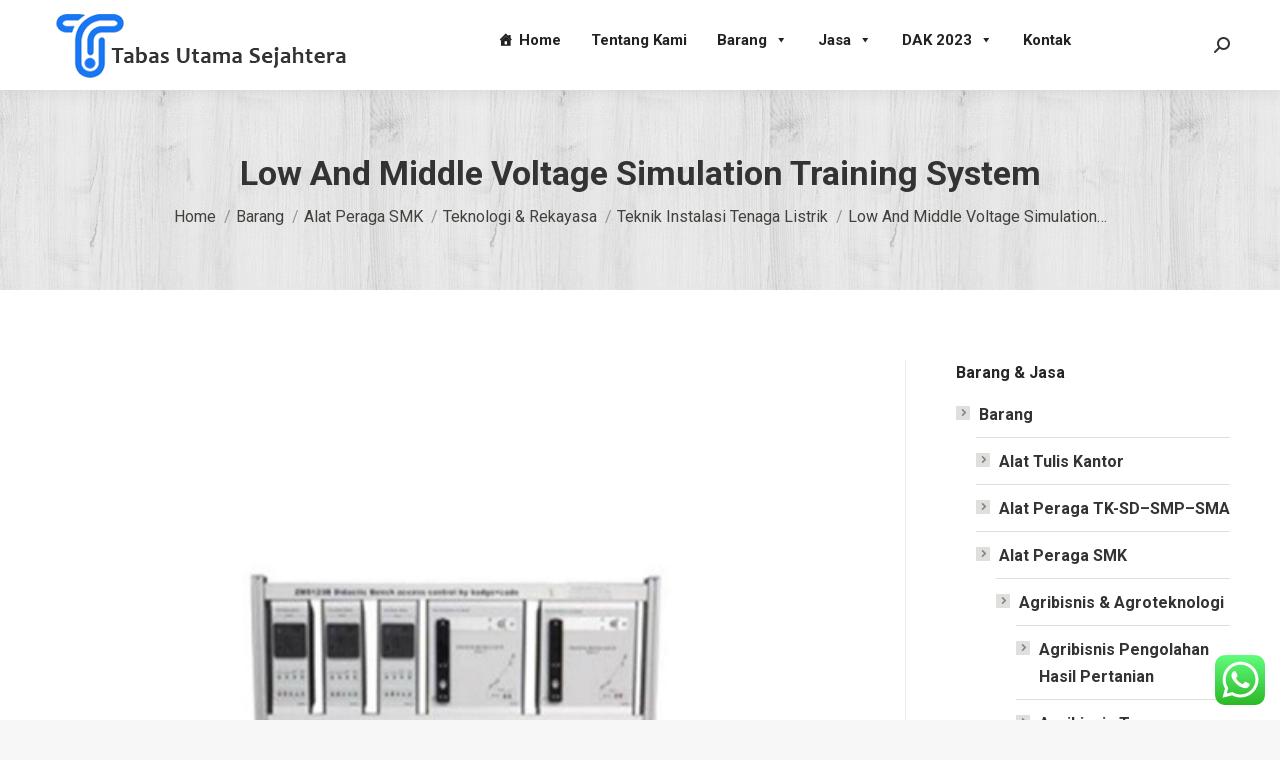

--- FILE ---
content_type: text/html; charset=UTF-8
request_url: https://tabasutama.com/barang/alat-peraga-smk/teknologi-rekayasa/teknik-instalasi-tenaga-listrik/low-and-middle-voltage-simulation-training-system-rakindo-rk-4874/
body_size: 20632
content:
<!DOCTYPE html>
<!--[if !(IE 6) | !(IE 7) | !(IE 8)  ]><!-->
<html lang="en-US" class="no-js">
<!--<![endif]-->
<head>
	<meta charset="UTF-8" />
		<meta name="viewport" content="width=device-width, initial-scale=1, maximum-scale=1, user-scalable=0">
		<meta name="theme-color" content="#1977f3"/>	<link rel="profile" href="http://gmpg.org/xfn/11" />
	        <script type="text/javascript">
            if (/Android|webOS|iPhone|iPad|iPod|BlackBerry|IEMobile|Opera Mini/i.test(navigator.userAgent)) {
                var originalAddEventListener = EventTarget.prototype.addEventListener,
                    oldWidth = window.innerWidth;

                EventTarget.prototype.addEventListener = function (eventName, eventHandler, useCapture) {
                    if (eventName === "resize") {
                        originalAddEventListener.call(this, eventName, function (event) {
                            if (oldWidth === window.innerWidth) {
                                return;
                            }
                            else if (oldWidth !== window.innerWidth) {
                                oldWidth = window.innerWidth;
                            }
                            if (eventHandler.handleEvent) {
                                eventHandler.handleEvent.call(this, event);
                            }
                            else {
                                eventHandler.call(this, event);
                            };
                        }, useCapture);
                    }
                    else {
                        originalAddEventListener.call(this, eventName, eventHandler, useCapture);
                    };
                };
            };
        </script>
		<title>Low And Middle Voltage Simulation Training System &#8211; CV. Tabas Utama Sejahtera</title>
<meta name='robots' content='max-image-preview:large' />
<link rel='dns-prefetch' href='//fonts.googleapis.com' />
<link rel="alternate" type="application/rss+xml" title="CV. Tabas Utama Sejahtera &raquo; Feed" href="https://tabasutama.com/feed/" />
<link rel="alternate" type="application/rss+xml" title="CV. Tabas Utama Sejahtera &raquo; Comments Feed" href="https://tabasutama.com/comments/feed/" />
<link rel="alternate" title="oEmbed (JSON)" type="application/json+oembed" href="https://tabasutama.com/wp-json/oembed/1.0/embed?url=https%3A%2F%2Ftabasutama.com%2Fbarang%2Falat-peraga-smk%2Fteknologi-rekayasa%2Fteknik-instalasi-tenaga-listrik%2Flow-and-middle-voltage-simulation-training-system-rakindo-rk-4874%2F" />
<link rel="alternate" title="oEmbed (XML)" type="text/xml+oembed" href="https://tabasutama.com/wp-json/oembed/1.0/embed?url=https%3A%2F%2Ftabasutama.com%2Fbarang%2Falat-peraga-smk%2Fteknologi-rekayasa%2Fteknik-instalasi-tenaga-listrik%2Flow-and-middle-voltage-simulation-training-system-rakindo-rk-4874%2F&#038;format=xml" />
<style id='wp-img-auto-sizes-contain-inline-css' type='text/css'>
img:is([sizes=auto i],[sizes^="auto," i]){contain-intrinsic-size:3000px 1500px}
/*# sourceURL=wp-img-auto-sizes-contain-inline-css */
</style>
<style id='wp-emoji-styles-inline-css' type='text/css'>

	img.wp-smiley, img.emoji {
		display: inline !important;
		border: none !important;
		box-shadow: none !important;
		height: 1em !important;
		width: 1em !important;
		margin: 0 0.07em !important;
		vertical-align: -0.1em !important;
		background: none !important;
		padding: 0 !important;
	}
/*# sourceURL=wp-emoji-styles-inline-css */
</style>
<link rel='stylesheet' id='wp-block-library-css' href='https://tabasutama.com/wp-includes/css/dist/block-library/style.min.css?ver=6.9' type='text/css' media='all' />
<style id='wp-block-image-inline-css' type='text/css'>
.wp-block-image>a,.wp-block-image>figure>a{display:inline-block}.wp-block-image img{box-sizing:border-box;height:auto;max-width:100%;vertical-align:bottom}@media not (prefers-reduced-motion){.wp-block-image img.hide{visibility:hidden}.wp-block-image img.show{animation:show-content-image .4s}}.wp-block-image[style*=border-radius] img,.wp-block-image[style*=border-radius]>a{border-radius:inherit}.wp-block-image.has-custom-border img{box-sizing:border-box}.wp-block-image.aligncenter{text-align:center}.wp-block-image.alignfull>a,.wp-block-image.alignwide>a{width:100%}.wp-block-image.alignfull img,.wp-block-image.alignwide img{height:auto;width:100%}.wp-block-image .aligncenter,.wp-block-image .alignleft,.wp-block-image .alignright,.wp-block-image.aligncenter,.wp-block-image.alignleft,.wp-block-image.alignright{display:table}.wp-block-image .aligncenter>figcaption,.wp-block-image .alignleft>figcaption,.wp-block-image .alignright>figcaption,.wp-block-image.aligncenter>figcaption,.wp-block-image.alignleft>figcaption,.wp-block-image.alignright>figcaption{caption-side:bottom;display:table-caption}.wp-block-image .alignleft{float:left;margin:.5em 1em .5em 0}.wp-block-image .alignright{float:right;margin:.5em 0 .5em 1em}.wp-block-image .aligncenter{margin-left:auto;margin-right:auto}.wp-block-image :where(figcaption){margin-bottom:1em;margin-top:.5em}.wp-block-image.is-style-circle-mask img{border-radius:9999px}@supports ((-webkit-mask-image:none) or (mask-image:none)) or (-webkit-mask-image:none){.wp-block-image.is-style-circle-mask img{border-radius:0;-webkit-mask-image:url('data:image/svg+xml;utf8,<svg viewBox="0 0 100 100" xmlns="http://www.w3.org/2000/svg"><circle cx="50" cy="50" r="50"/></svg>');mask-image:url('data:image/svg+xml;utf8,<svg viewBox="0 0 100 100" xmlns="http://www.w3.org/2000/svg"><circle cx="50" cy="50" r="50"/></svg>');mask-mode:alpha;-webkit-mask-position:center;mask-position:center;-webkit-mask-repeat:no-repeat;mask-repeat:no-repeat;-webkit-mask-size:contain;mask-size:contain}}:root :where(.wp-block-image.is-style-rounded img,.wp-block-image .is-style-rounded img){border-radius:9999px}.wp-block-image figure{margin:0}.wp-lightbox-container{display:flex;flex-direction:column;position:relative}.wp-lightbox-container img{cursor:zoom-in}.wp-lightbox-container img:hover+button{opacity:1}.wp-lightbox-container button{align-items:center;backdrop-filter:blur(16px) saturate(180%);background-color:#5a5a5a40;border:none;border-radius:4px;cursor:zoom-in;display:flex;height:20px;justify-content:center;opacity:0;padding:0;position:absolute;right:16px;text-align:center;top:16px;width:20px;z-index:100}@media not (prefers-reduced-motion){.wp-lightbox-container button{transition:opacity .2s ease}}.wp-lightbox-container button:focus-visible{outline:3px auto #5a5a5a40;outline:3px auto -webkit-focus-ring-color;outline-offset:3px}.wp-lightbox-container button:hover{cursor:pointer;opacity:1}.wp-lightbox-container button:focus{opacity:1}.wp-lightbox-container button:focus,.wp-lightbox-container button:hover,.wp-lightbox-container button:not(:hover):not(:active):not(.has-background){background-color:#5a5a5a40;border:none}.wp-lightbox-overlay{box-sizing:border-box;cursor:zoom-out;height:100vh;left:0;overflow:hidden;position:fixed;top:0;visibility:hidden;width:100%;z-index:100000}.wp-lightbox-overlay .close-button{align-items:center;cursor:pointer;display:flex;justify-content:center;min-height:40px;min-width:40px;padding:0;position:absolute;right:calc(env(safe-area-inset-right) + 16px);top:calc(env(safe-area-inset-top) + 16px);z-index:5000000}.wp-lightbox-overlay .close-button:focus,.wp-lightbox-overlay .close-button:hover,.wp-lightbox-overlay .close-button:not(:hover):not(:active):not(.has-background){background:none;border:none}.wp-lightbox-overlay .lightbox-image-container{height:var(--wp--lightbox-container-height);left:50%;overflow:hidden;position:absolute;top:50%;transform:translate(-50%,-50%);transform-origin:top left;width:var(--wp--lightbox-container-width);z-index:9999999999}.wp-lightbox-overlay .wp-block-image{align-items:center;box-sizing:border-box;display:flex;height:100%;justify-content:center;margin:0;position:relative;transform-origin:0 0;width:100%;z-index:3000000}.wp-lightbox-overlay .wp-block-image img{height:var(--wp--lightbox-image-height);min-height:var(--wp--lightbox-image-height);min-width:var(--wp--lightbox-image-width);width:var(--wp--lightbox-image-width)}.wp-lightbox-overlay .wp-block-image figcaption{display:none}.wp-lightbox-overlay button{background:none;border:none}.wp-lightbox-overlay .scrim{background-color:#fff;height:100%;opacity:.9;position:absolute;width:100%;z-index:2000000}.wp-lightbox-overlay.active{visibility:visible}@media not (prefers-reduced-motion){.wp-lightbox-overlay.active{animation:turn-on-visibility .25s both}.wp-lightbox-overlay.active img{animation:turn-on-visibility .35s both}.wp-lightbox-overlay.show-closing-animation:not(.active){animation:turn-off-visibility .35s both}.wp-lightbox-overlay.show-closing-animation:not(.active) img{animation:turn-off-visibility .25s both}.wp-lightbox-overlay.zoom.active{animation:none;opacity:1;visibility:visible}.wp-lightbox-overlay.zoom.active .lightbox-image-container{animation:lightbox-zoom-in .4s}.wp-lightbox-overlay.zoom.active .lightbox-image-container img{animation:none}.wp-lightbox-overlay.zoom.active .scrim{animation:turn-on-visibility .4s forwards}.wp-lightbox-overlay.zoom.show-closing-animation:not(.active){animation:none}.wp-lightbox-overlay.zoom.show-closing-animation:not(.active) .lightbox-image-container{animation:lightbox-zoom-out .4s}.wp-lightbox-overlay.zoom.show-closing-animation:not(.active) .lightbox-image-container img{animation:none}.wp-lightbox-overlay.zoom.show-closing-animation:not(.active) .scrim{animation:turn-off-visibility .4s forwards}}@keyframes show-content-image{0%{visibility:hidden}99%{visibility:hidden}to{visibility:visible}}@keyframes turn-on-visibility{0%{opacity:0}to{opacity:1}}@keyframes turn-off-visibility{0%{opacity:1;visibility:visible}99%{opacity:0;visibility:visible}to{opacity:0;visibility:hidden}}@keyframes lightbox-zoom-in{0%{transform:translate(calc((-100vw + var(--wp--lightbox-scrollbar-width))/2 + var(--wp--lightbox-initial-left-position)),calc(-50vh + var(--wp--lightbox-initial-top-position))) scale(var(--wp--lightbox-scale))}to{transform:translate(-50%,-50%) scale(1)}}@keyframes lightbox-zoom-out{0%{transform:translate(-50%,-50%) scale(1);visibility:visible}99%{visibility:visible}to{transform:translate(calc((-100vw + var(--wp--lightbox-scrollbar-width))/2 + var(--wp--lightbox-initial-left-position)),calc(-50vh + var(--wp--lightbox-initial-top-position))) scale(var(--wp--lightbox-scale));visibility:hidden}}
/*# sourceURL=https://tabasutama.com/wp-includes/blocks/image/style.min.css */
</style>
<style id='wp-block-image-theme-inline-css' type='text/css'>
:root :where(.wp-block-image figcaption){color:#555;font-size:13px;text-align:center}.is-dark-theme :root :where(.wp-block-image figcaption){color:#ffffffa6}.wp-block-image{margin:0 0 1em}
/*# sourceURL=https://tabasutama.com/wp-includes/blocks/image/theme.min.css */
</style>
<style id='wp-block-group-inline-css' type='text/css'>
.wp-block-group{box-sizing:border-box}:where(.wp-block-group.wp-block-group-is-layout-constrained){position:relative}
/*# sourceURL=https://tabasutama.com/wp-includes/blocks/group/style.min.css */
</style>
<style id='wp-block-group-theme-inline-css' type='text/css'>
:where(.wp-block-group.has-background){padding:1.25em 2.375em}
/*# sourceURL=https://tabasutama.com/wp-includes/blocks/group/theme.min.css */
</style>
<style id='wp-block-paragraph-inline-css' type='text/css'>
.is-small-text{font-size:.875em}.is-regular-text{font-size:1em}.is-large-text{font-size:2.25em}.is-larger-text{font-size:3em}.has-drop-cap:not(:focus):first-letter{float:left;font-size:8.4em;font-style:normal;font-weight:100;line-height:.68;margin:.05em .1em 0 0;text-transform:uppercase}body.rtl .has-drop-cap:not(:focus):first-letter{float:none;margin-left:.1em}p.has-drop-cap.has-background{overflow:hidden}:root :where(p.has-background){padding:1.25em 2.375em}:where(p.has-text-color:not(.has-link-color)) a{color:inherit}p.has-text-align-left[style*="writing-mode:vertical-lr"],p.has-text-align-right[style*="writing-mode:vertical-rl"]{rotate:180deg}
/*# sourceURL=https://tabasutama.com/wp-includes/blocks/paragraph/style.min.css */
</style>
<style id='wp-block-social-links-inline-css' type='text/css'>
.wp-block-social-links{background:none;box-sizing:border-box;margin-left:0;padding-left:0;padding-right:0;text-indent:0}.wp-block-social-links .wp-social-link a,.wp-block-social-links .wp-social-link a:hover{border-bottom:0;box-shadow:none;text-decoration:none}.wp-block-social-links .wp-social-link svg{height:1em;width:1em}.wp-block-social-links .wp-social-link span:not(.screen-reader-text){font-size:.65em;margin-left:.5em;margin-right:.5em}.wp-block-social-links.has-small-icon-size{font-size:16px}.wp-block-social-links,.wp-block-social-links.has-normal-icon-size{font-size:24px}.wp-block-social-links.has-large-icon-size{font-size:36px}.wp-block-social-links.has-huge-icon-size{font-size:48px}.wp-block-social-links.aligncenter{display:flex;justify-content:center}.wp-block-social-links.alignright{justify-content:flex-end}.wp-block-social-link{border-radius:9999px;display:block}@media not (prefers-reduced-motion){.wp-block-social-link{transition:transform .1s ease}}.wp-block-social-link{height:auto}.wp-block-social-link a{align-items:center;display:flex;line-height:0}.wp-block-social-link:hover{transform:scale(1.1)}.wp-block-social-links .wp-block-social-link.wp-social-link{display:inline-block;margin:0;padding:0}.wp-block-social-links .wp-block-social-link.wp-social-link .wp-block-social-link-anchor,.wp-block-social-links .wp-block-social-link.wp-social-link .wp-block-social-link-anchor svg,.wp-block-social-links .wp-block-social-link.wp-social-link .wp-block-social-link-anchor:active,.wp-block-social-links .wp-block-social-link.wp-social-link .wp-block-social-link-anchor:hover,.wp-block-social-links .wp-block-social-link.wp-social-link .wp-block-social-link-anchor:visited{color:currentColor;fill:currentColor}:where(.wp-block-social-links:not(.is-style-logos-only)) .wp-social-link{background-color:#f0f0f0;color:#444}:where(.wp-block-social-links:not(.is-style-logos-only)) .wp-social-link-amazon{background-color:#f90;color:#fff}:where(.wp-block-social-links:not(.is-style-logos-only)) .wp-social-link-bandcamp{background-color:#1ea0c3;color:#fff}:where(.wp-block-social-links:not(.is-style-logos-only)) .wp-social-link-behance{background-color:#0757fe;color:#fff}:where(.wp-block-social-links:not(.is-style-logos-only)) .wp-social-link-bluesky{background-color:#0a7aff;color:#fff}:where(.wp-block-social-links:not(.is-style-logos-only)) .wp-social-link-codepen{background-color:#1e1f26;color:#fff}:where(.wp-block-social-links:not(.is-style-logos-only)) .wp-social-link-deviantart{background-color:#02e49b;color:#fff}:where(.wp-block-social-links:not(.is-style-logos-only)) .wp-social-link-discord{background-color:#5865f2;color:#fff}:where(.wp-block-social-links:not(.is-style-logos-only)) .wp-social-link-dribbble{background-color:#e94c89;color:#fff}:where(.wp-block-social-links:not(.is-style-logos-only)) .wp-social-link-dropbox{background-color:#4280ff;color:#fff}:where(.wp-block-social-links:not(.is-style-logos-only)) .wp-social-link-etsy{background-color:#f45800;color:#fff}:where(.wp-block-social-links:not(.is-style-logos-only)) .wp-social-link-facebook{background-color:#0866ff;color:#fff}:where(.wp-block-social-links:not(.is-style-logos-only)) .wp-social-link-fivehundredpx{background-color:#000;color:#fff}:where(.wp-block-social-links:not(.is-style-logos-only)) .wp-social-link-flickr{background-color:#0461dd;color:#fff}:where(.wp-block-social-links:not(.is-style-logos-only)) .wp-social-link-foursquare{background-color:#e65678;color:#fff}:where(.wp-block-social-links:not(.is-style-logos-only)) .wp-social-link-github{background-color:#24292d;color:#fff}:where(.wp-block-social-links:not(.is-style-logos-only)) .wp-social-link-goodreads{background-color:#eceadd;color:#382110}:where(.wp-block-social-links:not(.is-style-logos-only)) .wp-social-link-google{background-color:#ea4434;color:#fff}:where(.wp-block-social-links:not(.is-style-logos-only)) .wp-social-link-gravatar{background-color:#1d4fc4;color:#fff}:where(.wp-block-social-links:not(.is-style-logos-only)) .wp-social-link-instagram{background-color:#f00075;color:#fff}:where(.wp-block-social-links:not(.is-style-logos-only)) .wp-social-link-lastfm{background-color:#e21b24;color:#fff}:where(.wp-block-social-links:not(.is-style-logos-only)) .wp-social-link-linkedin{background-color:#0d66c2;color:#fff}:where(.wp-block-social-links:not(.is-style-logos-only)) .wp-social-link-mastodon{background-color:#3288d4;color:#fff}:where(.wp-block-social-links:not(.is-style-logos-only)) .wp-social-link-medium{background-color:#000;color:#fff}:where(.wp-block-social-links:not(.is-style-logos-only)) .wp-social-link-meetup{background-color:#f6405f;color:#fff}:where(.wp-block-social-links:not(.is-style-logos-only)) .wp-social-link-patreon{background-color:#000;color:#fff}:where(.wp-block-social-links:not(.is-style-logos-only)) .wp-social-link-pinterest{background-color:#e60122;color:#fff}:where(.wp-block-social-links:not(.is-style-logos-only)) .wp-social-link-pocket{background-color:#ef4155;color:#fff}:where(.wp-block-social-links:not(.is-style-logos-only)) .wp-social-link-reddit{background-color:#ff4500;color:#fff}:where(.wp-block-social-links:not(.is-style-logos-only)) .wp-social-link-skype{background-color:#0478d7;color:#fff}:where(.wp-block-social-links:not(.is-style-logos-only)) .wp-social-link-snapchat{background-color:#fefc00;color:#fff;stroke:#000}:where(.wp-block-social-links:not(.is-style-logos-only)) .wp-social-link-soundcloud{background-color:#ff5600;color:#fff}:where(.wp-block-social-links:not(.is-style-logos-only)) .wp-social-link-spotify{background-color:#1bd760;color:#fff}:where(.wp-block-social-links:not(.is-style-logos-only)) .wp-social-link-telegram{background-color:#2aabee;color:#fff}:where(.wp-block-social-links:not(.is-style-logos-only)) .wp-social-link-threads{background-color:#000;color:#fff}:where(.wp-block-social-links:not(.is-style-logos-only)) .wp-social-link-tiktok{background-color:#000;color:#fff}:where(.wp-block-social-links:not(.is-style-logos-only)) .wp-social-link-tumblr{background-color:#011835;color:#fff}:where(.wp-block-social-links:not(.is-style-logos-only)) .wp-social-link-twitch{background-color:#6440a4;color:#fff}:where(.wp-block-social-links:not(.is-style-logos-only)) .wp-social-link-twitter{background-color:#1da1f2;color:#fff}:where(.wp-block-social-links:not(.is-style-logos-only)) .wp-social-link-vimeo{background-color:#1eb7ea;color:#fff}:where(.wp-block-social-links:not(.is-style-logos-only)) .wp-social-link-vk{background-color:#4680c2;color:#fff}:where(.wp-block-social-links:not(.is-style-logos-only)) .wp-social-link-wordpress{background-color:#3499cd;color:#fff}:where(.wp-block-social-links:not(.is-style-logos-only)) .wp-social-link-whatsapp{background-color:#25d366;color:#fff}:where(.wp-block-social-links:not(.is-style-logos-only)) .wp-social-link-x{background-color:#000;color:#fff}:where(.wp-block-social-links:not(.is-style-logos-only)) .wp-social-link-yelp{background-color:#d32422;color:#fff}:where(.wp-block-social-links:not(.is-style-logos-only)) .wp-social-link-youtube{background-color:red;color:#fff}:where(.wp-block-social-links.is-style-logos-only) .wp-social-link{background:none}:where(.wp-block-social-links.is-style-logos-only) .wp-social-link svg{height:1.25em;width:1.25em}:where(.wp-block-social-links.is-style-logos-only) .wp-social-link-amazon{color:#f90}:where(.wp-block-social-links.is-style-logos-only) .wp-social-link-bandcamp{color:#1ea0c3}:where(.wp-block-social-links.is-style-logos-only) .wp-social-link-behance{color:#0757fe}:where(.wp-block-social-links.is-style-logos-only) .wp-social-link-bluesky{color:#0a7aff}:where(.wp-block-social-links.is-style-logos-only) .wp-social-link-codepen{color:#1e1f26}:where(.wp-block-social-links.is-style-logos-only) .wp-social-link-deviantart{color:#02e49b}:where(.wp-block-social-links.is-style-logos-only) .wp-social-link-discord{color:#5865f2}:where(.wp-block-social-links.is-style-logos-only) .wp-social-link-dribbble{color:#e94c89}:where(.wp-block-social-links.is-style-logos-only) .wp-social-link-dropbox{color:#4280ff}:where(.wp-block-social-links.is-style-logos-only) .wp-social-link-etsy{color:#f45800}:where(.wp-block-social-links.is-style-logos-only) .wp-social-link-facebook{color:#0866ff}:where(.wp-block-social-links.is-style-logos-only) .wp-social-link-fivehundredpx{color:#000}:where(.wp-block-social-links.is-style-logos-only) .wp-social-link-flickr{color:#0461dd}:where(.wp-block-social-links.is-style-logos-only) .wp-social-link-foursquare{color:#e65678}:where(.wp-block-social-links.is-style-logos-only) .wp-social-link-github{color:#24292d}:where(.wp-block-social-links.is-style-logos-only) .wp-social-link-goodreads{color:#382110}:where(.wp-block-social-links.is-style-logos-only) .wp-social-link-google{color:#ea4434}:where(.wp-block-social-links.is-style-logos-only) .wp-social-link-gravatar{color:#1d4fc4}:where(.wp-block-social-links.is-style-logos-only) .wp-social-link-instagram{color:#f00075}:where(.wp-block-social-links.is-style-logos-only) .wp-social-link-lastfm{color:#e21b24}:where(.wp-block-social-links.is-style-logos-only) .wp-social-link-linkedin{color:#0d66c2}:where(.wp-block-social-links.is-style-logos-only) .wp-social-link-mastodon{color:#3288d4}:where(.wp-block-social-links.is-style-logos-only) .wp-social-link-medium{color:#000}:where(.wp-block-social-links.is-style-logos-only) .wp-social-link-meetup{color:#f6405f}:where(.wp-block-social-links.is-style-logos-only) .wp-social-link-patreon{color:#000}:where(.wp-block-social-links.is-style-logos-only) .wp-social-link-pinterest{color:#e60122}:where(.wp-block-social-links.is-style-logos-only) .wp-social-link-pocket{color:#ef4155}:where(.wp-block-social-links.is-style-logos-only) .wp-social-link-reddit{color:#ff4500}:where(.wp-block-social-links.is-style-logos-only) .wp-social-link-skype{color:#0478d7}:where(.wp-block-social-links.is-style-logos-only) .wp-social-link-snapchat{color:#fff;stroke:#000}:where(.wp-block-social-links.is-style-logos-only) .wp-social-link-soundcloud{color:#ff5600}:where(.wp-block-social-links.is-style-logos-only) .wp-social-link-spotify{color:#1bd760}:where(.wp-block-social-links.is-style-logos-only) .wp-social-link-telegram{color:#2aabee}:where(.wp-block-social-links.is-style-logos-only) .wp-social-link-threads{color:#000}:where(.wp-block-social-links.is-style-logos-only) .wp-social-link-tiktok{color:#000}:where(.wp-block-social-links.is-style-logos-only) .wp-social-link-tumblr{color:#011835}:where(.wp-block-social-links.is-style-logos-only) .wp-social-link-twitch{color:#6440a4}:where(.wp-block-social-links.is-style-logos-only) .wp-social-link-twitter{color:#1da1f2}:where(.wp-block-social-links.is-style-logos-only) .wp-social-link-vimeo{color:#1eb7ea}:where(.wp-block-social-links.is-style-logos-only) .wp-social-link-vk{color:#4680c2}:where(.wp-block-social-links.is-style-logos-only) .wp-social-link-whatsapp{color:#25d366}:where(.wp-block-social-links.is-style-logos-only) .wp-social-link-wordpress{color:#3499cd}:where(.wp-block-social-links.is-style-logos-only) .wp-social-link-x{color:#000}:where(.wp-block-social-links.is-style-logos-only) .wp-social-link-yelp{color:#d32422}:where(.wp-block-social-links.is-style-logos-only) .wp-social-link-youtube{color:red}.wp-block-social-links.is-style-pill-shape .wp-social-link{width:auto}:root :where(.wp-block-social-links .wp-social-link a){padding:.25em}:root :where(.wp-block-social-links.is-style-logos-only .wp-social-link a){padding:0}:root :where(.wp-block-social-links.is-style-pill-shape .wp-social-link a){padding-left:.6666666667em;padding-right:.6666666667em}.wp-block-social-links:not(.has-icon-color):not(.has-icon-background-color) .wp-social-link-snapchat .wp-block-social-link-label{color:#000}
/*# sourceURL=https://tabasutama.com/wp-includes/blocks/social-links/style.min.css */
</style>
<style id='global-styles-inline-css' type='text/css'>
:root{--wp--preset--aspect-ratio--square: 1;--wp--preset--aspect-ratio--4-3: 4/3;--wp--preset--aspect-ratio--3-4: 3/4;--wp--preset--aspect-ratio--3-2: 3/2;--wp--preset--aspect-ratio--2-3: 2/3;--wp--preset--aspect-ratio--16-9: 16/9;--wp--preset--aspect-ratio--9-16: 9/16;--wp--preset--color--black: #000000;--wp--preset--color--cyan-bluish-gray: #abb8c3;--wp--preset--color--white: #FFF;--wp--preset--color--pale-pink: #f78da7;--wp--preset--color--vivid-red: #cf2e2e;--wp--preset--color--luminous-vivid-orange: #ff6900;--wp--preset--color--luminous-vivid-amber: #fcb900;--wp--preset--color--light-green-cyan: #7bdcb5;--wp--preset--color--vivid-green-cyan: #00d084;--wp--preset--color--pale-cyan-blue: #8ed1fc;--wp--preset--color--vivid-cyan-blue: #0693e3;--wp--preset--color--vivid-purple: #9b51e0;--wp--preset--color--accent: #1977f3;--wp--preset--color--dark-gray: #111;--wp--preset--color--light-gray: #767676;--wp--preset--gradient--vivid-cyan-blue-to-vivid-purple: linear-gradient(135deg,rgb(6,147,227) 0%,rgb(155,81,224) 100%);--wp--preset--gradient--light-green-cyan-to-vivid-green-cyan: linear-gradient(135deg,rgb(122,220,180) 0%,rgb(0,208,130) 100%);--wp--preset--gradient--luminous-vivid-amber-to-luminous-vivid-orange: linear-gradient(135deg,rgb(252,185,0) 0%,rgb(255,105,0) 100%);--wp--preset--gradient--luminous-vivid-orange-to-vivid-red: linear-gradient(135deg,rgb(255,105,0) 0%,rgb(207,46,46) 100%);--wp--preset--gradient--very-light-gray-to-cyan-bluish-gray: linear-gradient(135deg,rgb(238,238,238) 0%,rgb(169,184,195) 100%);--wp--preset--gradient--cool-to-warm-spectrum: linear-gradient(135deg,rgb(74,234,220) 0%,rgb(151,120,209) 20%,rgb(207,42,186) 40%,rgb(238,44,130) 60%,rgb(251,105,98) 80%,rgb(254,248,76) 100%);--wp--preset--gradient--blush-light-purple: linear-gradient(135deg,rgb(255,206,236) 0%,rgb(152,150,240) 100%);--wp--preset--gradient--blush-bordeaux: linear-gradient(135deg,rgb(254,205,165) 0%,rgb(254,45,45) 50%,rgb(107,0,62) 100%);--wp--preset--gradient--luminous-dusk: linear-gradient(135deg,rgb(255,203,112) 0%,rgb(199,81,192) 50%,rgb(65,88,208) 100%);--wp--preset--gradient--pale-ocean: linear-gradient(135deg,rgb(255,245,203) 0%,rgb(182,227,212) 50%,rgb(51,167,181) 100%);--wp--preset--gradient--electric-grass: linear-gradient(135deg,rgb(202,248,128) 0%,rgb(113,206,126) 100%);--wp--preset--gradient--midnight: linear-gradient(135deg,rgb(2,3,129) 0%,rgb(40,116,252) 100%);--wp--preset--font-size--small: 13px;--wp--preset--font-size--medium: 20px;--wp--preset--font-size--large: 36px;--wp--preset--font-size--x-large: 42px;--wp--preset--spacing--20: 0.44rem;--wp--preset--spacing--30: 0.67rem;--wp--preset--spacing--40: 1rem;--wp--preset--spacing--50: 1.5rem;--wp--preset--spacing--60: 2.25rem;--wp--preset--spacing--70: 3.38rem;--wp--preset--spacing--80: 5.06rem;--wp--preset--shadow--natural: 6px 6px 9px rgba(0, 0, 0, 0.2);--wp--preset--shadow--deep: 12px 12px 50px rgba(0, 0, 0, 0.4);--wp--preset--shadow--sharp: 6px 6px 0px rgba(0, 0, 0, 0.2);--wp--preset--shadow--outlined: 6px 6px 0px -3px rgb(255, 255, 255), 6px 6px rgb(0, 0, 0);--wp--preset--shadow--crisp: 6px 6px 0px rgb(0, 0, 0);}:where(.is-layout-flex){gap: 0.5em;}:where(.is-layout-grid){gap: 0.5em;}body .is-layout-flex{display: flex;}.is-layout-flex{flex-wrap: wrap;align-items: center;}.is-layout-flex > :is(*, div){margin: 0;}body .is-layout-grid{display: grid;}.is-layout-grid > :is(*, div){margin: 0;}:where(.wp-block-columns.is-layout-flex){gap: 2em;}:where(.wp-block-columns.is-layout-grid){gap: 2em;}:where(.wp-block-post-template.is-layout-flex){gap: 1.25em;}:where(.wp-block-post-template.is-layout-grid){gap: 1.25em;}.has-black-color{color: var(--wp--preset--color--black) !important;}.has-cyan-bluish-gray-color{color: var(--wp--preset--color--cyan-bluish-gray) !important;}.has-white-color{color: var(--wp--preset--color--white) !important;}.has-pale-pink-color{color: var(--wp--preset--color--pale-pink) !important;}.has-vivid-red-color{color: var(--wp--preset--color--vivid-red) !important;}.has-luminous-vivid-orange-color{color: var(--wp--preset--color--luminous-vivid-orange) !important;}.has-luminous-vivid-amber-color{color: var(--wp--preset--color--luminous-vivid-amber) !important;}.has-light-green-cyan-color{color: var(--wp--preset--color--light-green-cyan) !important;}.has-vivid-green-cyan-color{color: var(--wp--preset--color--vivid-green-cyan) !important;}.has-pale-cyan-blue-color{color: var(--wp--preset--color--pale-cyan-blue) !important;}.has-vivid-cyan-blue-color{color: var(--wp--preset--color--vivid-cyan-blue) !important;}.has-vivid-purple-color{color: var(--wp--preset--color--vivid-purple) !important;}.has-black-background-color{background-color: var(--wp--preset--color--black) !important;}.has-cyan-bluish-gray-background-color{background-color: var(--wp--preset--color--cyan-bluish-gray) !important;}.has-white-background-color{background-color: var(--wp--preset--color--white) !important;}.has-pale-pink-background-color{background-color: var(--wp--preset--color--pale-pink) !important;}.has-vivid-red-background-color{background-color: var(--wp--preset--color--vivid-red) !important;}.has-luminous-vivid-orange-background-color{background-color: var(--wp--preset--color--luminous-vivid-orange) !important;}.has-luminous-vivid-amber-background-color{background-color: var(--wp--preset--color--luminous-vivid-amber) !important;}.has-light-green-cyan-background-color{background-color: var(--wp--preset--color--light-green-cyan) !important;}.has-vivid-green-cyan-background-color{background-color: var(--wp--preset--color--vivid-green-cyan) !important;}.has-pale-cyan-blue-background-color{background-color: var(--wp--preset--color--pale-cyan-blue) !important;}.has-vivid-cyan-blue-background-color{background-color: var(--wp--preset--color--vivid-cyan-blue) !important;}.has-vivid-purple-background-color{background-color: var(--wp--preset--color--vivid-purple) !important;}.has-black-border-color{border-color: var(--wp--preset--color--black) !important;}.has-cyan-bluish-gray-border-color{border-color: var(--wp--preset--color--cyan-bluish-gray) !important;}.has-white-border-color{border-color: var(--wp--preset--color--white) !important;}.has-pale-pink-border-color{border-color: var(--wp--preset--color--pale-pink) !important;}.has-vivid-red-border-color{border-color: var(--wp--preset--color--vivid-red) !important;}.has-luminous-vivid-orange-border-color{border-color: var(--wp--preset--color--luminous-vivid-orange) !important;}.has-luminous-vivid-amber-border-color{border-color: var(--wp--preset--color--luminous-vivid-amber) !important;}.has-light-green-cyan-border-color{border-color: var(--wp--preset--color--light-green-cyan) !important;}.has-vivid-green-cyan-border-color{border-color: var(--wp--preset--color--vivid-green-cyan) !important;}.has-pale-cyan-blue-border-color{border-color: var(--wp--preset--color--pale-cyan-blue) !important;}.has-vivid-cyan-blue-border-color{border-color: var(--wp--preset--color--vivid-cyan-blue) !important;}.has-vivid-purple-border-color{border-color: var(--wp--preset--color--vivid-purple) !important;}.has-vivid-cyan-blue-to-vivid-purple-gradient-background{background: var(--wp--preset--gradient--vivid-cyan-blue-to-vivid-purple) !important;}.has-light-green-cyan-to-vivid-green-cyan-gradient-background{background: var(--wp--preset--gradient--light-green-cyan-to-vivid-green-cyan) !important;}.has-luminous-vivid-amber-to-luminous-vivid-orange-gradient-background{background: var(--wp--preset--gradient--luminous-vivid-amber-to-luminous-vivid-orange) !important;}.has-luminous-vivid-orange-to-vivid-red-gradient-background{background: var(--wp--preset--gradient--luminous-vivid-orange-to-vivid-red) !important;}.has-very-light-gray-to-cyan-bluish-gray-gradient-background{background: var(--wp--preset--gradient--very-light-gray-to-cyan-bluish-gray) !important;}.has-cool-to-warm-spectrum-gradient-background{background: var(--wp--preset--gradient--cool-to-warm-spectrum) !important;}.has-blush-light-purple-gradient-background{background: var(--wp--preset--gradient--blush-light-purple) !important;}.has-blush-bordeaux-gradient-background{background: var(--wp--preset--gradient--blush-bordeaux) !important;}.has-luminous-dusk-gradient-background{background: var(--wp--preset--gradient--luminous-dusk) !important;}.has-pale-ocean-gradient-background{background: var(--wp--preset--gradient--pale-ocean) !important;}.has-electric-grass-gradient-background{background: var(--wp--preset--gradient--electric-grass) !important;}.has-midnight-gradient-background{background: var(--wp--preset--gradient--midnight) !important;}.has-small-font-size{font-size: var(--wp--preset--font-size--small) !important;}.has-medium-font-size{font-size: var(--wp--preset--font-size--medium) !important;}.has-large-font-size{font-size: var(--wp--preset--font-size--large) !important;}.has-x-large-font-size{font-size: var(--wp--preset--font-size--x-large) !important;}
/*# sourceURL=global-styles-inline-css */
</style>

<style id='classic-theme-styles-inline-css' type='text/css'>
/*! This file is auto-generated */
.wp-block-button__link{color:#fff;background-color:#32373c;border-radius:9999px;box-shadow:none;text-decoration:none;padding:calc(.667em + 2px) calc(1.333em + 2px);font-size:1.125em}.wp-block-file__button{background:#32373c;color:#fff;text-decoration:none}
/*# sourceURL=/wp-includes/css/classic-themes.min.css */
</style>
<link rel='stylesheet' id='contact-form-7-css' href='https://tabasutama.com/wp-content/plugins/contact-form-7/includes/css/styles.css?ver=5.5.3' type='text/css' media='all' />
<link rel='stylesheet' id='megamenu-css' href='https://tabasutama.com/wp-content/uploads/maxmegamenu/style.css?ver=d5502d' type='text/css' media='all' />
<link rel='stylesheet' id='dashicons-css' href='https://tabasutama.com/wp-includes/css/dashicons.min.css?ver=6.9' type='text/css' media='all' />
<link rel='stylesheet' id='dt-web-fonts-css' href='https://fonts.googleapis.com/css?family=Roboto:400,500,600,700&#038;display=swap' type='text/css' media='all' />
<link rel='stylesheet' id='dt-main-css' href='https://tabasutama.com/wp-content/themes/tabasutama/css/main.min.css?ver=9.2.2' type='text/css' media='all' />
<style id='dt-main-inline-css' type='text/css'>
body #load {
  display: block;
  height: 100%;
  overflow: hidden;
  position: fixed;
  width: 100%;
  z-index: 9901;
  opacity: 1;
  visibility: visible;
  transition: all .35s ease-out;
}
.load-wrap {
  width: 100%;
  height: 100%;
  background-position: center center;
  background-repeat: no-repeat;
  text-align: center;
}
.load-wrap > svg {
  position: absolute;
  top: 50%;
  left: 50%;
  transform: translate(-50%,-50%);
}
#load {
  background-color: #ffffff;
}
.uil-default rect:not(.bk) {
  fill: rgba(51,51,51,0.25);
}
.uil-ring > path {
  fill: rgba(51,51,51,0.25);
}
.ring-loader .circle {
  fill: rgba(51,51,51,0.25);
}
.ring-loader .moving-circle {
  fill: #333333;
}
.uil-hourglass .glass {
  stroke: #333333;
}
.uil-hourglass .sand {
  fill: rgba(51,51,51,0.25);
}
.spinner-loader .load-wrap {
  background-image: url("data:image/svg+xml,%3Csvg width='75px' height='75px' xmlns='http://www.w3.org/2000/svg' viewBox='0 0 100 100' preserveAspectRatio='xMidYMid' class='uil-default'%3E%3Crect x='0' y='0' width='100' height='100' fill='none' class='bk'%3E%3C/rect%3E%3Crect  x='46.5' y='40' width='7' height='20' rx='5' ry='5' fill='rgba%2851%2C51%2C51%2C0.25%29' transform='rotate(0 50 50) translate(0 -30)'%3E  %3Canimate attributeName='opacity' from='1' to='0' dur='1s' begin='0s' repeatCount='indefinite'/%3E%3C/rect%3E%3Crect  x='46.5' y='40' width='7' height='20' rx='5' ry='5' fill='rgba%2851%2C51%2C51%2C0.25%29' transform='rotate(30 50 50) translate(0 -30)'%3E  %3Canimate attributeName='opacity' from='1' to='0' dur='1s' begin='0.08333333333333333s' repeatCount='indefinite'/%3E%3C/rect%3E%3Crect  x='46.5' y='40' width='7' height='20' rx='5' ry='5' fill='rgba%2851%2C51%2C51%2C0.25%29' transform='rotate(60 50 50) translate(0 -30)'%3E  %3Canimate attributeName='opacity' from='1' to='0' dur='1s' begin='0.16666666666666666s' repeatCount='indefinite'/%3E%3C/rect%3E%3Crect  x='46.5' y='40' width='7' height='20' rx='5' ry='5' fill='rgba%2851%2C51%2C51%2C0.25%29' transform='rotate(90 50 50) translate(0 -30)'%3E  %3Canimate attributeName='opacity' from='1' to='0' dur='1s' begin='0.25s' repeatCount='indefinite'/%3E%3C/rect%3E%3Crect  x='46.5' y='40' width='7' height='20' rx='5' ry='5' fill='rgba%2851%2C51%2C51%2C0.25%29' transform='rotate(120 50 50) translate(0 -30)'%3E  %3Canimate attributeName='opacity' from='1' to='0' dur='1s' begin='0.3333333333333333s' repeatCount='indefinite'/%3E%3C/rect%3E%3Crect  x='46.5' y='40' width='7' height='20' rx='5' ry='5' fill='rgba%2851%2C51%2C51%2C0.25%29' transform='rotate(150 50 50) translate(0 -30)'%3E  %3Canimate attributeName='opacity' from='1' to='0' dur='1s' begin='0.4166666666666667s' repeatCount='indefinite'/%3E%3C/rect%3E%3Crect  x='46.5' y='40' width='7' height='20' rx='5' ry='5' fill='rgba%2851%2C51%2C51%2C0.25%29' transform='rotate(180 50 50) translate(0 -30)'%3E  %3Canimate attributeName='opacity' from='1' to='0' dur='1s' begin='0.5s' repeatCount='indefinite'/%3E%3C/rect%3E%3Crect  x='46.5' y='40' width='7' height='20' rx='5' ry='5' fill='rgba%2851%2C51%2C51%2C0.25%29' transform='rotate(210 50 50) translate(0 -30)'%3E  %3Canimate attributeName='opacity' from='1' to='0' dur='1s' begin='0.5833333333333334s' repeatCount='indefinite'/%3E%3C/rect%3E%3Crect  x='46.5' y='40' width='7' height='20' rx='5' ry='5' fill='rgba%2851%2C51%2C51%2C0.25%29' transform='rotate(240 50 50) translate(0 -30)'%3E  %3Canimate attributeName='opacity' from='1' to='0' dur='1s' begin='0.6666666666666666s' repeatCount='indefinite'/%3E%3C/rect%3E%3Crect  x='46.5' y='40' width='7' height='20' rx='5' ry='5' fill='rgba%2851%2C51%2C51%2C0.25%29' transform='rotate(270 50 50) translate(0 -30)'%3E  %3Canimate attributeName='opacity' from='1' to='0' dur='1s' begin='0.75s' repeatCount='indefinite'/%3E%3C/rect%3E%3Crect  x='46.5' y='40' width='7' height='20' rx='5' ry='5' fill='rgba%2851%2C51%2C51%2C0.25%29' transform='rotate(300 50 50) translate(0 -30)'%3E  %3Canimate attributeName='opacity' from='1' to='0' dur='1s' begin='0.8333333333333334s' repeatCount='indefinite'/%3E%3C/rect%3E%3Crect  x='46.5' y='40' width='7' height='20' rx='5' ry='5' fill='rgba%2851%2C51%2C51%2C0.25%29' transform='rotate(330 50 50) translate(0 -30)'%3E  %3Canimate attributeName='opacity' from='1' to='0' dur='1s' begin='0.9166666666666666s' repeatCount='indefinite'/%3E%3C/rect%3E%3C/svg%3E");
}
.ring-loader .load-wrap {
  background-image: url("data:image/svg+xml,%3Csvg xmlns='http://www.w3.org/2000/svg' viewBox='0 0 32 32' width='72' height='72' fill='rgba%2851%2C51%2C51%2C0.25%29'%3E   %3Cpath opacity='.25' d='M16 0 A16 16 0 0 0 16 32 A16 16 0 0 0 16 0 M16 4 A12 12 0 0 1 16 28 A12 12 0 0 1 16 4'/%3E   %3Cpath d='M16 0 A16 16 0 0 1 32 16 L28 16 A12 12 0 0 0 16 4z'%3E     %3CanimateTransform attributeName='transform' type='rotate' from='0 16 16' to='360 16 16' dur='0.8s' repeatCount='indefinite' /%3E   %3C/path%3E %3C/svg%3E");
}
.hourglass-loader .load-wrap {
  background-image: url("data:image/svg+xml,%3Csvg xmlns='http://www.w3.org/2000/svg' viewBox='0 0 32 32' width='72' height='72' fill='rgba%2851%2C51%2C51%2C0.25%29'%3E   %3Cpath transform='translate(2)' d='M0 12 V20 H4 V12z'%3E      %3Canimate attributeName='d' values='M0 12 V20 H4 V12z; M0 4 V28 H4 V4z; M0 12 V20 H4 V12z; M0 12 V20 H4 V12z' dur='1.2s' repeatCount='indefinite' begin='0' keytimes='0;.2;.5;1' keySplines='0.2 0.2 0.4 0.8;0.2 0.6 0.4 0.8;0.2 0.8 0.4 0.8' calcMode='spline'  /%3E   %3C/path%3E   %3Cpath transform='translate(8)' d='M0 12 V20 H4 V12z'%3E     %3Canimate attributeName='d' values='M0 12 V20 H4 V12z; M0 4 V28 H4 V4z; M0 12 V20 H4 V12z; M0 12 V20 H4 V12z' dur='1.2s' repeatCount='indefinite' begin='0.2' keytimes='0;.2;.5;1' keySplines='0.2 0.2 0.4 0.8;0.2 0.6 0.4 0.8;0.2 0.8 0.4 0.8' calcMode='spline'  /%3E   %3C/path%3E   %3Cpath transform='translate(14)' d='M0 12 V20 H4 V12z'%3E     %3Canimate attributeName='d' values='M0 12 V20 H4 V12z; M0 4 V28 H4 V4z; M0 12 V20 H4 V12z; M0 12 V20 H4 V12z' dur='1.2s' repeatCount='indefinite' begin='0.4' keytimes='0;.2;.5;1' keySplines='0.2 0.2 0.4 0.8;0.2 0.6 0.4 0.8;0.2 0.8 0.4 0.8' calcMode='spline' /%3E   %3C/path%3E   %3Cpath transform='translate(20)' d='M0 12 V20 H4 V12z'%3E     %3Canimate attributeName='d' values='M0 12 V20 H4 V12z; M0 4 V28 H4 V4z; M0 12 V20 H4 V12z; M0 12 V20 H4 V12z' dur='1.2s' repeatCount='indefinite' begin='0.6' keytimes='0;.2;.5;1' keySplines='0.2 0.2 0.4 0.8;0.2 0.6 0.4 0.8;0.2 0.8 0.4 0.8' calcMode='spline' /%3E   %3C/path%3E   %3Cpath transform='translate(26)' d='M0 12 V20 H4 V12z'%3E     %3Canimate attributeName='d' values='M0 12 V20 H4 V12z; M0 4 V28 H4 V4z; M0 12 V20 H4 V12z; M0 12 V20 H4 V12z' dur='1.2s' repeatCount='indefinite' begin='0.8' keytimes='0;.2;.5;1' keySplines='0.2 0.2 0.4 0.8;0.2 0.6 0.4 0.8;0.2 0.8 0.4 0.8' calcMode='spline' /%3E   %3C/path%3E %3C/svg%3E");
}

/*# sourceURL=dt-main-inline-css */
</style>
<link rel='stylesheet' id='the7-font-css' href='https://tabasutama.com/wp-content/themes/tabasutama/fonts/icomoon-the7-font/icomoon-the7-font.min.css?ver=9.2.2' type='text/css' media='all' />
<link rel='stylesheet' id='the7-core-css' href='https://tabasutama.com/wp-content/plugins/dt-the7-core/assets/css/post-type.min.css?ver=2.5.6.2' type='text/css' media='all' />
<link rel='stylesheet' id='dt-custom-css' href='https://tabasutama.com/wp-content/uploads/the7-css/custom.css?ver=3b9aa3b62efe' type='text/css' media='all' />
<link rel='stylesheet' id='dt-media-css' href='https://tabasutama.com/wp-content/uploads/the7-css/media.css?ver=3b9aa3b62efe' type='text/css' media='all' />
<link rel='stylesheet' id='the7-mega-menu-css' href='https://tabasutama.com/wp-content/uploads/the7-css/mega-menu.css?ver=3b9aa3b62efe' type='text/css' media='all' />
<link rel='stylesheet' id='the7-elements-albums-portfolio-css' href='https://tabasutama.com/wp-content/uploads/the7-css/the7-elements-albums-portfolio.css?ver=3b9aa3b62efe' type='text/css' media='all' />
<link rel='stylesheet' id='the7-elements-css' href='https://tabasutama.com/wp-content/uploads/the7-css/post-type-dynamic.css?ver=3b9aa3b62efe' type='text/css' media='all' />
<link rel='stylesheet' id='style-css' href='https://tabasutama.com/wp-content/themes/tabasutama/style.css?ver=9.2.2' type='text/css' media='all' />
<link rel='stylesheet' id='the7-elementor-global-css' href='https://tabasutama.com/wp-content/themes/tabasutama/css/compatibility/elementor/elementor-global.min.css?ver=9.2.2' type='text/css' media='all' />
<script type="text/javascript" src="https://tabasutama.com/wp-includes/js/jquery/jquery.min.js?ver=3.7.1" id="jquery-core-js"></script>
<script type="text/javascript" src="https://tabasutama.com/wp-includes/js/jquery/jquery-migrate.min.js?ver=3.4.1" id="jquery-migrate-js"></script>
<script type="text/javascript" id="dt-above-fold-js-extra">
/* <![CDATA[ */
var dtLocal = {"themeUrl":"https://tabasutama.com/wp-content/themes/tabasutama","passText":"To view this protected post, enter the password below:","moreButtonText":{"loading":"Loading...","loadMore":"Load more"},"postID":"2378","ajaxurl":"https://tabasutama.com/wp-admin/admin-ajax.php","REST":{"baseUrl":"https://tabasutama.com/wp-json/the7/v1","endpoints":{"sendMail":"/send-mail"}},"contactMessages":{"required":"One or more fields have an error. Please check and try again.","terms":"Please accept the privacy policy.","fillTheCaptchaError":"Please, fill the captcha."},"captchaSiteKey":"","ajaxNonce":"e9bf6f6282","pageData":"","themeSettings":{"smoothScroll":"off","lazyLoading":false,"accentColor":{"mode":"solid","color":"#1977f3"},"desktopHeader":{"height":90},"ToggleCaptionEnabled":"disabled","ToggleCaption":"Navigation","floatingHeader":{"showAfter":94,"showMenu":true,"height":60,"logo":{"showLogo":true,"html":"\u003Cimg class=\" preload-me\" src=\"https://tabasutama.com/wp-content/uploads/2021/12/TUSLogos.png\" srcset=\"https://tabasutama.com/wp-content/uploads/2021/12/TUSLogos.png 315w\" width=\"315\" height=\"64\"   sizes=\"315px\" alt=\"CV. Tabas Utama Sejahtera\" /\u003E","url":"https://tabasutama.com/"}},"topLine":{"floatingTopLine":{"logo":{"showLogo":false,"html":""}}},"mobileHeader":{"firstSwitchPoint":992,"secondSwitchPoint":778,"firstSwitchPointHeight":60,"secondSwitchPointHeight":60,"mobileToggleCaptionEnabled":"disabled","mobileToggleCaption":"Menu"},"stickyMobileHeaderFirstSwitch":{"logo":{"html":"\u003Cimg class=\" preload-me\" src=\"https://tabasutama.com/wp-content/uploads/2021/12/TUSLogos.png\" srcset=\"https://tabasutama.com/wp-content/uploads/2021/12/TUSLogos.png 315w\" width=\"315\" height=\"64\"   sizes=\"315px\" alt=\"CV. Tabas Utama Sejahtera\" /\u003E"}},"stickyMobileHeaderSecondSwitch":{"logo":{"html":"\u003Cimg class=\" preload-me\" src=\"https://tabasutama.com/wp-content/uploads/2021/12/TUSLogos.png\" srcset=\"https://tabasutama.com/wp-content/uploads/2021/12/TUSLogos.png 315w\" width=\"315\" height=\"64\"   sizes=\"315px\" alt=\"CV. Tabas Utama Sejahtera\" /\u003E"}},"content":{"textColor":"#494846","headerColor":"#333333"},"sidebar":{"switchPoint":992},"boxedWidth":"1280px","stripes":{"stripe1":{"textColor":"#787d85","headerColor":"#3b3f4a"},"stripe2":{"textColor":"#8b9199","headerColor":"#ffffff"},"stripe3":{"textColor":"#ffffff","headerColor":"#ffffff"}}},"elementor":{"settings":{"container_width":1140}}};
var dtShare = {"shareButtonText":{"facebook":"Share on Facebook","twitter":"Tweet","pinterest":"Pin it","linkedin":"Share on Linkedin","whatsapp":"Share on Whatsapp"},"overlayOpacity":"85"};
//# sourceURL=dt-above-fold-js-extra
/* ]]> */
</script>
<script type="text/javascript" src="https://tabasutama.com/wp-content/themes/tabasutama/js/above-the-fold.min.js?ver=9.2.2" id="dt-above-fold-js"></script>
<link rel="https://api.w.org/" href="https://tabasutama.com/wp-json/" /><link rel="alternate" title="JSON" type="application/json" href="https://tabasutama.com/wp-json/wp/v2/posts/2378" /><link rel="EditURI" type="application/rsd+xml" title="RSD" href="https://tabasutama.com/xmlrpc.php?rsd" />
<meta name="generator" content="WordPress 6.9" />
<link rel="canonical" href="https://tabasutama.com/barang/alat-peraga-smk/teknologi-rekayasa/teknik-instalasi-tenaga-listrik/low-and-middle-voltage-simulation-training-system-rakindo-rk-4874/" />
<link rel='shortlink' href='https://tabasutama.com/?p=2378' />
		<script type="text/javascript">
			//<![CDATA[
			var show_msg = '';
			if (show_msg !== '0') {
				var options = {view_src: "View Source is disabled!", inspect_elem: "Inspect Element is disabled!", right_click: "Right click is disabled!", copy_cut_paste_content: "Cut/Copy/Paste is disabled!", image_drop: "Image Drag-n-Drop is disabled!" }
			} else {
				var options = '';
			}

         	function nocontextmenu(e) { return false; }
         	document.oncontextmenu = nocontextmenu;
         	document.ondragstart = function() { return false;}

			document.onmousedown = function (event) {
				event = (event || window.event);
				if (event.keyCode === 123) {
					if (show_msg !== '0') {show_toast('inspect_elem');}
					return false;
				}
			}
			document.onkeydown = function (event) {
				event = (event || window.event);
				//alert(event.keyCode);   return false;
				if (event.keyCode === 123 ||
						event.ctrlKey && event.shiftKey && event.keyCode === 73 ||
						event.ctrlKey && event.shiftKey && event.keyCode === 75) {
					if (show_msg !== '0') {show_toast('inspect_elem');}
					return false;
				}
				if (event.ctrlKey && event.keyCode === 85) {
					if (show_msg !== '0') {show_toast('view_src');}
					return false;
				}
			}
			function addMultiEventListener(element, eventNames, listener) {
				var events = eventNames.split(' ');
				for (var i = 0, iLen = events.length; i < iLen; i++) {
					element.addEventListener(events[i], function (e) {
						e.preventDefault();
						if (show_msg !== '0') {
							show_toast(listener);
						}
					});
				}
			}
			addMultiEventListener(document, 'contextmenu', 'right_click');
			addMultiEventListener(document, 'cut copy paste print', 'copy_cut_paste_content');
			addMultiEventListener(document, 'drag drop', 'image_drop');
			function show_toast(text) {
				var x = document.getElementById("amm_drcfw_toast_msg");
				x.innerHTML = eval('options.' + text);
				x.className = "show";
				setTimeout(function () {
					x.className = x.className.replace("show", "")
				}, 3000);
			}
		//]]>
		</script>
		<style type="text/css">body * :not(input):not(textarea){user-select:none !important; -webkit-touch-callout: none !important;  -webkit-user-select: none !important; -moz-user-select:none !important; -khtml-user-select:none !important; -ms-user-select: none !important;}#amm_drcfw_toast_msg{visibility:hidden;min-width:250px;margin-left:-125px;background-color:#333;color:#fff;text-align:center;border-radius:2px;padding:16px;position:fixed;z-index:999;left:50%;bottom:30px;font-size:17px}#amm_drcfw_toast_msg.show{visibility:visible;-webkit-animation:fadein .5s,fadeout .5s 2.5s;animation:fadein .5s,fadeout .5s 2.5s}@-webkit-keyframes fadein{from{bottom:0;opacity:0}to{bottom:30px;opacity:1}}@keyframes fadein{from{bottom:0;opacity:0}to{bottom:30px;opacity:1}}@-webkit-keyframes fadeout{from{bottom:30px;opacity:1}to{bottom:0;opacity:0}}@keyframes fadeout{from{bottom:30px;opacity:1}to{bottom:0;opacity:0}}</style>
		<meta property="og:site_name" content="CV. Tabas Utama Sejahtera" />
<meta property="og:title" content="Low And Middle Voltage Simulation Training System" />
<meta property="og:description" content="Technical Data : Input power: three-phase, 380V±10% 50Hz/60Hz Output power: AC 220V adjustable power safety terminal output, DC 220V adjustable power safety isolation output, DC220V safety terminal  output Part list: 3PH transformer, 3PH voltage regulator, 3PH five-column voltage transformer, Arc suppressioncoil (single phase reactor) Leackage circuit brakers, Self-resseting key switch, Self-locking emergency stop button, AC&hellip;" />
<meta property="og:image" content="https://tabasutama.com/wp-content/uploads/2022/01/Low-And-Middle-Voltage-Simulation-Training-System-RAKINDO-RK-4874.jpg" />
<meta property="og:url" content="https://tabasutama.com/barang/alat-peraga-smk/teknologi-rekayasa/teknik-instalasi-tenaga-listrik/low-and-middle-voltage-simulation-training-system-rakindo-rk-4874/" />
<meta property="og:type" content="article" />
<script type="text/javascript">
document.addEventListener("DOMContentLoaded", function(event) { 
	var load = document.getElementById("load");
	if(!load.classList.contains('loader-removed')){
		var removeLoading = setTimeout(function() {
			load.className += " loader-removed";
		}, 300);
	}
});
</script>
		<link rel="icon" href="https://tabasutama.com/wp-content/uploads/2021/12/favicon.ico" type="image/x-icon" sizes="16x16"/><style type="text/css">/** Mega Menu CSS: fs **/</style>
<style id='the7-custom-inline-css' type='text/css'>
.sub-nav .menu-item i.fa,
.sub-nav .menu-item i.fas,
.sub-nav .menu-item i.far,
.sub-nav .menu-item i.fab {
	text-align: center;
	width: 1.25em;
}
</style>
</head>
<body class="wp-singular post-template-default single single-post postid-2378 single-format-standard wp-custom-logo wp-embed-responsive wp-theme-tabasutama the7-core-ver-2.5.6.2 mega-menu-primary no-comments dt-responsive-on right-mobile-menu-close-icon ouside-menu-close-icon mobile-hamburger-close-bg-enable mobile-hamburger-close-bg-hover-enable  fade-medium-mobile-menu-close-icon fade-medium-menu-close-icon srcset-enabled btn-flat custom-btn-color custom-btn-hover-color phantom-sticky phantom-shadow-decoration phantom-custom-logo-on sticky-mobile-header top-header first-switch-logo-left first-switch-menu-right second-switch-logo-left second-switch-menu-right right-mobile-menu layzr-loading-on popup-message-style the7-ver-9.2.2 elementor-default elementor-kit-7">
<!-- The7 9.2.2 -->
<div id="load" class="spinner-loader">
	<div class="load-wrap"></div>
</div>
<div id="page" >
	<a class="skip-link screen-reader-text" href="#content">Skip to content</a>

<div class="masthead inline-header center widgets full-height shadow-decoration shadow-mobile-header-decoration small-mobile-menu-icon dt-parent-menu-clickable show-sub-menu-on-hover show-device-logo show-mobile-logo"  role="banner">

	<div class="top-bar full-width-line top-bar-empty top-bar-line-hide">
	<div class="top-bar-bg" ></div>
	<div class="mini-widgets left-widgets"></div><div class="mini-widgets right-widgets"></div></div>

	<header class="header-bar">

		<div class="branding">
	<div id="site-title" class="assistive-text">CV. Tabas Utama Sejahtera</div>
	<div id="site-description" class="assistive-text">Supplier &amp; Distributor</div>
	<a class="" href="https://tabasutama.com/"><img class=" preload-me" src="https://tabasutama.com/wp-content/uploads/2021/12/TUS-Logo.png" srcset="https://tabasutama.com/wp-content/uploads/2021/12/TUS-Logo.png 315w, https://tabasutama.com/wp-content/uploads/2021/12/TUSLogos.png 315w" width="315" height="73"   sizes="315px" alt="CV. Tabas Utama Sejahtera" /><img class="mobile-logo preload-me" src="https://tabasutama.com/wp-content/uploads/2021/12/TUSLogos.png" srcset="https://tabasutama.com/wp-content/uploads/2021/12/TUSLogos.png 315w" width="315" height="64"   sizes="315px" alt="CV. Tabas Utama Sejahtera" /></a></div>

		<ul id="primary-menu" class="main-nav underline-decoration l-to-r-line outside-item-remove-margin" role="menubar"><div id="mega-menu-wrap-primary" class="mega-menu-wrap"><div class="mega-menu-toggle"><div class="mega-toggle-blocks-left"></div><div class="mega-toggle-blocks-center"></div><div class="mega-toggle-blocks-right"><div class='mega-toggle-block mega-menu-toggle-block mega-toggle-block-1' id='mega-toggle-block-1' tabindex='0'><span class='mega-toggle-label' role='button' aria-expanded='false'><span class='mega-toggle-label-closed'>MENU</span><span class='mega-toggle-label-open'>MENU</span></span></div></div></div><ul id="mega-menu-primary" class="mega-menu max-mega-menu mega-menu-horizontal mega-no-js" data-event="hover_intent" data-effect="fade_up" data-effect-speed="200" data-effect-mobile="disabled" data-effect-speed-mobile="0" data-panel-width="body" data-mobile-force-width="false" data-second-click="go" data-document-click="collapse" data-vertical-behaviour="standard" data-breakpoint="768" data-unbind="true" data-mobile-state="collapse_all" data-hover-intent-timeout="300" data-hover-intent-interval="100"><li class='mega-menu-item mega-menu-item-type-post_type mega-menu-item-object-page mega-menu-item-home mega-align-bottom-left mega-menu-flyout mega-has-icon mega-icon-left mega-menu-item-22' id='mega-menu-item-22'><a class="dashicons-admin-home mega-menu-link" href="https://tabasutama.com/" tabindex="0">Home</a></li><li class='mega-menu-item mega-menu-item-type-post_type mega-menu-item-object-page mega-align-bottom-left mega-menu-flyout mega-menu-item-213' id='mega-menu-item-213'><a class="mega-menu-link" href="https://tabasutama.com/tentang-kami/" tabindex="0">Tentang Kami</a></li><li class='mega-menu-item mega-menu-item-type-custom mega-menu-item-object-custom mega-menu-item-has-children mega-menu-megamenu mega-align-bottom-left mega-menu-megamenu mega-menu-item-832' id='mega-menu-item-832'><a class="mega-menu-link" href="#" aria-haspopup="true" aria-expanded="false" tabindex="0">Barang<span class="mega-indicator"></span></a>
<ul class="mega-sub-menu">
<li class='mega-menu-item mega-menu-item-type-post_type mega-menu-item-object-page mega-has-icon mega-icon-left mega-menu-columns-1-of-5 mega-menu-item-623' id='mega-menu-item-623'><a class="dashicons-admin-customizer mega-menu-link" href="https://tabasutama.com/barang/alat-tulis-kantor/">Alat Tulis Kantor</a></li><li class='mega-menu-item mega-menu-item-type-post_type mega-menu-item-object-page mega-has-icon mega-icon-left mega-menu-columns-1-of-5 mega-menu-item-624' id='mega-menu-item-624'><a class="dashicons-feedback mega-menu-link" href="https://tabasutama.com/barang/alat-peraga-tk-sd-smp-sma/">Alat Peraga TK-SD–SMP–SMA</a></li><li class='mega-menu-item mega-menu-item-type-post_type mega-menu-item-object-page mega-has-icon mega-icon-left mega-menu-columns-1-of-5 mega-menu-item-625' id='mega-menu-item-625'><a class="dashicons-feedback mega-menu-link" href="https://tabasutama.com/barang/alat-peraga-smk/">Alat Peraga SMK</a></li><li class='mega-menu-item mega-menu-item-type-post_type mega-menu-item-object-page mega-has-icon mega-icon-left mega-menu-columns-1-of-5 mega-menu-item-628' id='mega-menu-item-628'><a class="dashicons-desktop mega-menu-link" href="https://tabasutama.com/barang/komputer-pc/">Personal Computer</a></li><li class='mega-menu-item mega-menu-item-type-post_type mega-menu-item-object-page mega-has-icon mega-icon-left mega-menu-columns-1-of-5 mega-menu-item-629' id='mega-menu-item-629'><a class="dashicons-laptop mega-menu-link" href="https://tabasutama.com/barang/laptop/">Laptop</a></li><li class='mega-menu-item mega-menu-item-type-post_type mega-menu-item-object-page mega-has-icon mega-icon-left mega-menu-columns-1-of-5 mega-menu-clear mega-menu-item-626' id='mega-menu-item-626'><a class="dashicons-open-folder mega-menu-link" href="https://tabasutama.com/barang/peralatan-furniture-kantor-sekolah/">Peralatan &#038; Furniture Kantor-Sekolah</a></li><li class='mega-menu-item mega-menu-item-type-post_type mega-menu-item-object-page mega-has-icon mega-icon-left mega-menu-columns-1-of-5 mega-menu-item-627' id='mega-menu-item-627'><a class="dashicons-printer mega-menu-link" href="https://tabasutama.com/barang/peralatan-perlengkapan-komputer/">Peralatan &#038; Perlengkapan Komputer</a></li><li class='mega-menu-item mega-menu-item-type-post_type mega-menu-item-object-page mega-has-icon mega-icon-left mega-menu-columns-1-of-5 mega-menu-item-633' id='mega-menu-item-633'><a class="dashicons-index-card mega-menu-link" href="https://tabasutama.com/barang/perangkat-lunak/">Perangkat Lunak</a></li><li class='mega-menu-item mega-menu-item-type-post_type mega-menu-item-object-page mega-has-icon mega-icon-left mega-menu-columns-1-of-5 mega-menu-item-631' id='mega-menu-item-631'><a class="dashicons-plugins-checked mega-menu-link" href="https://tabasutama.com/barang/peralatan-elektronik/">Peralatan Elektronik</a></li><li class='mega-menu-item mega-menu-item-type-post_type mega-menu-item-object-page mega-has-icon mega-icon-left mega-menu-columns-1-of-5 mega-menu-item-630' id='mega-menu-item-630'><a class="dashicons-lightbulb mega-menu-link" href="https://tabasutama.com/barang/peralatan-kebersihan/">Peralatan Kebersihan</a></li><li class='mega-menu-item mega-menu-item-type-post_type mega-menu-item-object-page mega-has-icon mega-icon-left mega-menu-columns-1-of-5 mega-menu-clear mega-menu-item-634' id='mega-menu-item-634'><a class="dashicons-book-alt mega-menu-link" href="https://tabasutama.com/barang/penerbitan-percetakan/">Penerbitan dan Percetakan</a></li><li class='mega-menu-item mega-menu-item-type-post_type mega-menu-item-object-page mega-has-icon mega-icon-left mega-menu-columns-1-of-5 mega-menu-item-635' id='mega-menu-item-635'><a class="dashicons-database mega-menu-link" href="https://tabasutama.com/barang/peralatan-olahraga/">Peralatan Olahraga</a></li><li class='mega-menu-item mega-menu-item-type-post_type mega-menu-item-object-page mega-has-icon mega-icon-left mega-menu-columns-1-of-5 mega-menu-item-3958' id='mega-menu-item-3958'><a class="dashicons-bell mega-menu-link" href="https://tabasutama.com/barang/peralatan-musik/">Peralatan Musik</a></li><li class='mega-menu-item mega-menu-item-type-post_type mega-menu-item-object-page mega-has-icon mega-icon-left mega-menu-columns-1-of-5 mega-menu-item-5675' id='mega-menu-item-5675'><a class="dashicons-filter mega-menu-link" href="https://tabasutama.com/barang/peralatan-kesehatan-laboratorium/">Peralatan Kesehatan &#038; Laboratorium</a></li><li class='mega-menu-item mega-menu-item-type-post_type mega-menu-item-object-page mega-has-icon mega-icon-left mega-menu-columns-1-of-5 mega-menu-item-4567' id='mega-menu-item-4567'><a class="dashicons-tag mega-menu-link" href="https://tabasutama.com/barang/kain-textile/">Kain Textile</a></li></ul>
</li><li class='mega-menu-item mega-menu-item-type-custom mega-menu-item-object-custom mega-menu-item-has-children mega-menu-megamenu mega-align-bottom-left mega-menu-megamenu mega-menu-item-833' id='mega-menu-item-833'><a class="mega-menu-link" href="#" aria-haspopup="true" aria-expanded="false" tabindex="0">Jasa<span class="mega-indicator"></span></a>
<ul class="mega-sub-menu">
<li class='mega-menu-item mega-menu-item-type-post_type mega-menu-item-object-page mega-has-icon mega-icon-left mega-menu-columns-1-of-5 mega-menu-item-2990' id='mega-menu-item-2990'><a class="dashicons-buddicons-topics mega-menu-link" href="https://tabasutama.com/jasa/desain-interior/">Desain Interior</a></li><li class='mega-menu-item mega-menu-item-type-post_type mega-menu-item-object-page mega-has-icon mega-icon-left mega-menu-columns-1-of-5 mega-menu-item-632' id='mega-menu-item-632'><a class="dashicons-admin-site-alt mega-menu-link" href="https://tabasutama.com/jasa/desain-web/">Desain Web</a></li><li class='mega-menu-item mega-menu-item-type-post_type mega-menu-item-object-page mega-has-icon mega-icon-left mega-menu-columns-1-of-5 mega-menu-item-2693' id='mega-menu-item-2693'><a class="dashicons-businessman mega-menu-link" href="https://tabasutama.com/jasa/konveksi-pakaian/">Konveksi Pakaian</a></li><li class='mega-menu-item mega-menu-item-type-post_type mega-menu-item-object-page mega-has-icon mega-icon-left mega-menu-columns-1-of-5 mega-menu-item-3003' id='mega-menu-item-3003'><a class="dashicons-hammer mega-menu-link" href="https://tabasutama.com/jasa/pembuatan-furniture/">Pembuatan Furniture</a></li><li class='mega-menu-item mega-menu-item-type-post_type mega-menu-item-object-page mega-has-icon mega-icon-left mega-menu-columns-1-of-5 mega-menu-item-2697' id='mega-menu-item-2697'><a class="dashicons-building mega-menu-link" href="https://tabasutama.com/jasa/konstruksi-gedung-pendidikan/">Konstruksi Gedung Pendidikan</a></li></ul>
</li><li class='mega-menu-item mega-menu-item-type-custom mega-menu-item-object-custom mega-menu-item-has-children mega-align-bottom-left mega-menu-flyout mega-menu-item-7334' id='mega-menu-item-7334'><a class="mega-menu-link" href="#" aria-haspopup="true" aria-expanded="false" tabindex="0">DAK 2023<span class="mega-indicator"></span></a>
<ul class="mega-sub-menu">
<li class='mega-menu-item mega-menu-item-type-post_type mega-menu-item-object-page mega-has-icon mega-icon-left mega-menu-item-7419' id='mega-menu-item-7419'><a class="dashicons-admin-generic mega-menu-link" href="https://tabasutama.com/dak-2022/dak-smk/">DAK SMK</a></li></ul>
</li><li class='mega-menu-item mega-menu-item-type-post_type mega-menu-item-object-page mega-align-bottom-left mega-menu-flyout mega-menu-item-23' id='mega-menu-item-23'><a class="mega-menu-link" href="https://tabasutama.com/kontak/" tabindex="0">Kontak</a></li></ul></div></ul>
		<div class="mini-widgets"><div class="mini-search show-on-desktop near-logo-first-switch near-logo-second-switch popup-search custom-icon"><form class="searchform mini-widget-searchform" role="search" method="get" action="https://tabasutama.com/">

	<div class="screen-reader-text">Search:</div>

	
		<a href="" class="submit text-disable"><i class=" mw-icon the7-mw-icon-search-bold"></i></a>
		<div class="popup-search-wrap">
			<input type="text" class="field searchform-s" name="s" value="" placeholder="Type and hit enter …" title="Search form"/>
			<a href="" class="search-icon"><i class="the7-mw-icon-search-bold"></i></a>
		</div>

			<input type="submit" class="assistive-text searchsubmit" value="Go!"/>
</form>
</div></div>
	</header>

</div>
<div class="dt-mobile-header mobile-menu-show-divider">
	<div class="dt-close-mobile-menu-icon"><div class="close-line-wrap"><span class="close-line"></span><span class="close-line"></span><span class="close-line"></span></div></div>	<ul id="mobile-menu" class="mobile-main-nav" role="menubar">
		<div id="mega-menu-wrap-primary" class="mega-menu-wrap"><div class="mega-menu-toggle"><div class="mega-toggle-blocks-left"></div><div class="mega-toggle-blocks-center"></div><div class="mega-toggle-blocks-right"><div class='mega-toggle-block mega-menu-toggle-block mega-toggle-block-1' id='mega-toggle-block-1' tabindex='0'><span class='mega-toggle-label' role='button' aria-expanded='false'><span class='mega-toggle-label-closed'>MENU</span><span class='mega-toggle-label-open'>MENU</span></span></div></div></div><ul id="mega-menu-primary" class="mega-menu max-mega-menu mega-menu-horizontal mega-no-js" data-event="hover_intent" data-effect="fade_up" data-effect-speed="200" data-effect-mobile="disabled" data-effect-speed-mobile="0" data-panel-width="body" data-mobile-force-width="false" data-second-click="go" data-document-click="collapse" data-vertical-behaviour="standard" data-breakpoint="768" data-unbind="true" data-mobile-state="collapse_all" data-hover-intent-timeout="300" data-hover-intent-interval="100"><li class='mega-menu-item mega-menu-item-type-post_type mega-menu-item-object-page mega-menu-item-home mega-align-bottom-left mega-menu-flyout mega-has-icon mega-icon-left mega-menu-item-22' id='mega-menu-item-22'><a class="dashicons-admin-home mega-menu-link" href="https://tabasutama.com/" tabindex="0">Home</a></li><li class='mega-menu-item mega-menu-item-type-post_type mega-menu-item-object-page mega-align-bottom-left mega-menu-flyout mega-menu-item-213' id='mega-menu-item-213'><a class="mega-menu-link" href="https://tabasutama.com/tentang-kami/" tabindex="0">Tentang Kami</a></li><li class='mega-menu-item mega-menu-item-type-custom mega-menu-item-object-custom mega-menu-item-has-children mega-menu-megamenu mega-align-bottom-left mega-menu-megamenu mega-menu-item-832' id='mega-menu-item-832'><a class="mega-menu-link" href="#" aria-haspopup="true" aria-expanded="false" tabindex="0">Barang<span class="mega-indicator"></span></a>
<ul class="mega-sub-menu">
<li class='mega-menu-item mega-menu-item-type-post_type mega-menu-item-object-page mega-has-icon mega-icon-left mega-menu-columns-1-of-5 mega-menu-item-623' id='mega-menu-item-623'><a class="dashicons-admin-customizer mega-menu-link" href="https://tabasutama.com/barang/alat-tulis-kantor/">Alat Tulis Kantor</a></li><li class='mega-menu-item mega-menu-item-type-post_type mega-menu-item-object-page mega-has-icon mega-icon-left mega-menu-columns-1-of-5 mega-menu-item-624' id='mega-menu-item-624'><a class="dashicons-feedback mega-menu-link" href="https://tabasutama.com/barang/alat-peraga-tk-sd-smp-sma/">Alat Peraga TK-SD–SMP–SMA</a></li><li class='mega-menu-item mega-menu-item-type-post_type mega-menu-item-object-page mega-has-icon mega-icon-left mega-menu-columns-1-of-5 mega-menu-item-625' id='mega-menu-item-625'><a class="dashicons-feedback mega-menu-link" href="https://tabasutama.com/barang/alat-peraga-smk/">Alat Peraga SMK</a></li><li class='mega-menu-item mega-menu-item-type-post_type mega-menu-item-object-page mega-has-icon mega-icon-left mega-menu-columns-1-of-5 mega-menu-item-628' id='mega-menu-item-628'><a class="dashicons-desktop mega-menu-link" href="https://tabasutama.com/barang/komputer-pc/">Personal Computer</a></li><li class='mega-menu-item mega-menu-item-type-post_type mega-menu-item-object-page mega-has-icon mega-icon-left mega-menu-columns-1-of-5 mega-menu-item-629' id='mega-menu-item-629'><a class="dashicons-laptop mega-menu-link" href="https://tabasutama.com/barang/laptop/">Laptop</a></li><li class='mega-menu-item mega-menu-item-type-post_type mega-menu-item-object-page mega-has-icon mega-icon-left mega-menu-columns-1-of-5 mega-menu-clear mega-menu-item-626' id='mega-menu-item-626'><a class="dashicons-open-folder mega-menu-link" href="https://tabasutama.com/barang/peralatan-furniture-kantor-sekolah/">Peralatan &#038; Furniture Kantor-Sekolah</a></li><li class='mega-menu-item mega-menu-item-type-post_type mega-menu-item-object-page mega-has-icon mega-icon-left mega-menu-columns-1-of-5 mega-menu-item-627' id='mega-menu-item-627'><a class="dashicons-printer mega-menu-link" href="https://tabasutama.com/barang/peralatan-perlengkapan-komputer/">Peralatan &#038; Perlengkapan Komputer</a></li><li class='mega-menu-item mega-menu-item-type-post_type mega-menu-item-object-page mega-has-icon mega-icon-left mega-menu-columns-1-of-5 mega-menu-item-633' id='mega-menu-item-633'><a class="dashicons-index-card mega-menu-link" href="https://tabasutama.com/barang/perangkat-lunak/">Perangkat Lunak</a></li><li class='mega-menu-item mega-menu-item-type-post_type mega-menu-item-object-page mega-has-icon mega-icon-left mega-menu-columns-1-of-5 mega-menu-item-631' id='mega-menu-item-631'><a class="dashicons-plugins-checked mega-menu-link" href="https://tabasutama.com/barang/peralatan-elektronik/">Peralatan Elektronik</a></li><li class='mega-menu-item mega-menu-item-type-post_type mega-menu-item-object-page mega-has-icon mega-icon-left mega-menu-columns-1-of-5 mega-menu-item-630' id='mega-menu-item-630'><a class="dashicons-lightbulb mega-menu-link" href="https://tabasutama.com/barang/peralatan-kebersihan/">Peralatan Kebersihan</a></li><li class='mega-menu-item mega-menu-item-type-post_type mega-menu-item-object-page mega-has-icon mega-icon-left mega-menu-columns-1-of-5 mega-menu-clear mega-menu-item-634' id='mega-menu-item-634'><a class="dashicons-book-alt mega-menu-link" href="https://tabasutama.com/barang/penerbitan-percetakan/">Penerbitan dan Percetakan</a></li><li class='mega-menu-item mega-menu-item-type-post_type mega-menu-item-object-page mega-has-icon mega-icon-left mega-menu-columns-1-of-5 mega-menu-item-635' id='mega-menu-item-635'><a class="dashicons-database mega-menu-link" href="https://tabasutama.com/barang/peralatan-olahraga/">Peralatan Olahraga</a></li><li class='mega-menu-item mega-menu-item-type-post_type mega-menu-item-object-page mega-has-icon mega-icon-left mega-menu-columns-1-of-5 mega-menu-item-3958' id='mega-menu-item-3958'><a class="dashicons-bell mega-menu-link" href="https://tabasutama.com/barang/peralatan-musik/">Peralatan Musik</a></li><li class='mega-menu-item mega-menu-item-type-post_type mega-menu-item-object-page mega-has-icon mega-icon-left mega-menu-columns-1-of-5 mega-menu-item-5675' id='mega-menu-item-5675'><a class="dashicons-filter mega-menu-link" href="https://tabasutama.com/barang/peralatan-kesehatan-laboratorium/">Peralatan Kesehatan &#038; Laboratorium</a></li><li class='mega-menu-item mega-menu-item-type-post_type mega-menu-item-object-page mega-has-icon mega-icon-left mega-menu-columns-1-of-5 mega-menu-item-4567' id='mega-menu-item-4567'><a class="dashicons-tag mega-menu-link" href="https://tabasutama.com/barang/kain-textile/">Kain Textile</a></li></ul>
</li><li class='mega-menu-item mega-menu-item-type-custom mega-menu-item-object-custom mega-menu-item-has-children mega-menu-megamenu mega-align-bottom-left mega-menu-megamenu mega-menu-item-833' id='mega-menu-item-833'><a class="mega-menu-link" href="#" aria-haspopup="true" aria-expanded="false" tabindex="0">Jasa<span class="mega-indicator"></span></a>
<ul class="mega-sub-menu">
<li class='mega-menu-item mega-menu-item-type-post_type mega-menu-item-object-page mega-has-icon mega-icon-left mega-menu-columns-1-of-5 mega-menu-item-2990' id='mega-menu-item-2990'><a class="dashicons-buddicons-topics mega-menu-link" href="https://tabasutama.com/jasa/desain-interior/">Desain Interior</a></li><li class='mega-menu-item mega-menu-item-type-post_type mega-menu-item-object-page mega-has-icon mega-icon-left mega-menu-columns-1-of-5 mega-menu-item-632' id='mega-menu-item-632'><a class="dashicons-admin-site-alt mega-menu-link" href="https://tabasutama.com/jasa/desain-web/">Desain Web</a></li><li class='mega-menu-item mega-menu-item-type-post_type mega-menu-item-object-page mega-has-icon mega-icon-left mega-menu-columns-1-of-5 mega-menu-item-2693' id='mega-menu-item-2693'><a class="dashicons-businessman mega-menu-link" href="https://tabasutama.com/jasa/konveksi-pakaian/">Konveksi Pakaian</a></li><li class='mega-menu-item mega-menu-item-type-post_type mega-menu-item-object-page mega-has-icon mega-icon-left mega-menu-columns-1-of-5 mega-menu-item-3003' id='mega-menu-item-3003'><a class="dashicons-hammer mega-menu-link" href="https://tabasutama.com/jasa/pembuatan-furniture/">Pembuatan Furniture</a></li><li class='mega-menu-item mega-menu-item-type-post_type mega-menu-item-object-page mega-has-icon mega-icon-left mega-menu-columns-1-of-5 mega-menu-item-2697' id='mega-menu-item-2697'><a class="dashicons-building mega-menu-link" href="https://tabasutama.com/jasa/konstruksi-gedung-pendidikan/">Konstruksi Gedung Pendidikan</a></li></ul>
</li><li class='mega-menu-item mega-menu-item-type-custom mega-menu-item-object-custom mega-menu-item-has-children mega-align-bottom-left mega-menu-flyout mega-menu-item-7334' id='mega-menu-item-7334'><a class="mega-menu-link" href="#" aria-haspopup="true" aria-expanded="false" tabindex="0">DAK 2023<span class="mega-indicator"></span></a>
<ul class="mega-sub-menu">
<li class='mega-menu-item mega-menu-item-type-post_type mega-menu-item-object-page mega-has-icon mega-icon-left mega-menu-item-7419' id='mega-menu-item-7419'><a class="dashicons-admin-generic mega-menu-link" href="https://tabasutama.com/dak-2022/dak-smk/">DAK SMK</a></li></ul>
</li><li class='mega-menu-item mega-menu-item-type-post_type mega-menu-item-object-page mega-align-bottom-left mega-menu-flyout mega-menu-item-23' id='mega-menu-item-23'><a class="mega-menu-link" href="https://tabasutama.com/kontak/" tabindex="0">Kontak</a></li></ul></div>	</ul>
	<div class='mobile-mini-widgets-in-menu'></div>
</div>


<script async src="https://pagead2.googlesyndication.com/pagead/js/adsbygoogle.js?client=ca-pub-1789009410520725"
     crossorigin="anonymous"></script>

		<div class="page-title title-center solid-bg page-title-responsive-enabled bg-img-enabled">
			<div class="wf-wrap">

				<div class="page-title-head hgroup"><h1 class="entry-title">Low And Middle Voltage Simulation Training System</h1></div><div class="page-title-breadcrumbs"><div class="assistive-text">You are here:</div><ol class="breadcrumbs text-small" itemscope itemtype="https://schema.org/BreadcrumbList"><li itemprop="itemListElement" itemscope itemtype="https://schema.org/ListItem"><a itemprop="item" href="https://tabasutama.com/" title=""><span itemprop="name">Home</span></a><meta itemprop="position" content="1" /></li><li itemprop="itemListElement" itemscope itemtype="https://schema.org/ListItem"><a itemprop="item" href="https://tabasutama.com/category/barang/" title=""><span itemprop="name">Barang</span></a><meta itemprop="position" content="2" /></li><li itemprop="itemListElement" itemscope itemtype="https://schema.org/ListItem"><a itemprop="item" href="https://tabasutama.com/category/barang/alat-peraga-smk/" title=""><span itemprop="name">Alat Peraga SMK</span></a><meta itemprop="position" content="3" /></li><li itemprop="itemListElement" itemscope itemtype="https://schema.org/ListItem"><a itemprop="item" href="https://tabasutama.com/category/barang/alat-peraga-smk/teknologi-rekayasa/" title=""><span itemprop="name">Teknologi &amp; Rekayasa</span></a><meta itemprop="position" content="4" /></li><li itemprop="itemListElement" itemscope itemtype="https://schema.org/ListItem"><a itemprop="item" href="https://tabasutama.com/category/barang/alat-peraga-smk/teknologi-rekayasa/teknik-instalasi-tenaga-listrik/" title=""><span itemprop="name">Teknik Instalasi Tenaga Listrik</span></a><meta itemprop="position" content="5" /></li><li class="current" itemprop="itemListElement" itemscope itemtype="https://schema.org/ListItem"><span itemprop="name">Low And Middle Voltage Simulation&hellip;</span><meta itemprop="position" content="6" /></li></ol></div>			</div>
		</div>

		

<div id="main" class="sidebar-right sidebar-divider-vertical">

	
	<div class="main-gradient"></div>
	<div class="wf-wrap">
	<div class="wf-container-main">

	

			<div id="content" class="content" role="main">

				
<article id="post-2378" class="post-2378 post type-post status-publish format-standard has-post-thumbnail category-teknik-instalasi-tenaga-listrik category-85 description-off">

	<div class="post-thumbnail"><img class="preload-me lazy-load" src="data:image/svg+xml,%3Csvg%20xmlns%3D&#39;http%3A%2F%2Fwww.w3.org%2F2000%2Fsvg&#39;%20viewBox%3D&#39;0%200%20500%20500&#39;%2F%3E" data-src="https://tabasutama.com/wp-content/uploads/2022/01/Low-And-Middle-Voltage-Simulation-Training-System-RAKINDO-RK-4874.jpg" data-srcset="https://tabasutama.com/wp-content/uploads/2022/01/Low-And-Middle-Voltage-Simulation-Training-System-RAKINDO-RK-4874.jpg 500w" width="500" height="500"  title="Low And Middle Voltage Simulation Training System RAKINDO RK-4874" alt="" /></div><div class="entry-content"><p>Technical Data :</p>
<p>Input power: three-phase, 380V±10% 50Hz/60Hz</p>
<p>Output power: AC 220V adjustable power safety terminal output, DC 220V adjustable power safety isolation output, DC220V safety terminal  output</p>
<p>Part list:</p>
<p>3PH transformer, 3PH voltage regulator, 3PH five-column voltage transformer, Arc suppressioncoil (single phase reactor)</p>
<p>Leackage circuit brakers, Self-resseting key switch, Self-locking emergency stop button, AC contactors, Pointer voltmeter</p>
<p>Set of power indicators, 1PH voltage regulator, DC powersupply board, Set of pointer DC ammeter, Pointer three &#8211; phase power factor table, Pointer type three-phase power meter</p>
<p>Zero sequence current transformer, AC ammeter</p>
<p>Set of Resistors, Set of Capacitors, Set of test lines</p>
<p>Industrial plugs and sockets. Manual book, experiment module.</p>
</div><div class="single-related-posts"><h3>Related Posts</h3><section class="items-grid"><div class=" related-item"><article class="post-format-standard"><div class="mini-post-img"><a class="alignleft post-rollover layzr-bg" href="https://tabasutama.com/barang/alat-peraga-smk/teknologi-rekayasa/teknik-instalasi-tenaga-listrik/synchronous-motor-and-synchronous-generator-trainer-ssedu-ze3159/" aria-label="Post image"><img class="preload-me lazy-load" src="data:image/svg+xml,%3Csvg%20xmlns%3D&#39;http%3A%2F%2Fwww.w3.org%2F2000%2Fsvg&#39;%20viewBox%3D&#39;0%200%20110%2080&#39;%2F%3E" data-src="https://tabasutama.com/wp-content/uploads/2022/01/Synchronous-Motor-And-Synchronous-Generator-Trainer-SSEDU-ZE3159-110x80.jpg" data-srcset="https://tabasutama.com/wp-content/uploads/2022/01/Synchronous-Motor-And-Synchronous-Generator-Trainer-SSEDU-ZE3159-110x80.jpg 110w, https://tabasutama.com/wp-content/uploads/2022/01/Synchronous-Motor-And-Synchronous-Generator-Trainer-SSEDU-ZE3159-220x160.jpg 220w" width="110" height="80"  alt="" /></a></div><div class="post-content"><a href="https://tabasutama.com/barang/alat-peraga-smk/teknologi-rekayasa/teknik-instalasi-tenaga-listrik/synchronous-motor-and-synchronous-generator-trainer-ssedu-ze3159/">Synchronous Motor And Synchronous Generator Trainer</a><br /><time class="text-secondary" datetime="2022-01-11T23:17:36+07:00"></time></div></article></div><div class=" related-item"><article class="post-format-standard"><div class="mini-post-img"><a class="alignleft post-rollover layzr-bg" href="https://tabasutama.com/barang/alat-peraga-smk/teknologi-rekayasa/teknik-instalasi-tenaga-listrik/step-motor-training-set-rakindo-rk-4882-2/" aria-label="Post image"><img class="preload-me lazy-load" src="data:image/svg+xml,%3Csvg%20xmlns%3D&#39;http%3A%2F%2Fwww.w3.org%2F2000%2Fsvg&#39;%20viewBox%3D&#39;0%200%20110%2080&#39;%2F%3E" data-src="https://tabasutama.com/wp-content/uploads/2022/01/Step-Motor-Training-Set-RAKINDO-RK-4882-1-110x80.jpg" data-srcset="https://tabasutama.com/wp-content/uploads/2022/01/Step-Motor-Training-Set-RAKINDO-RK-4882-1-110x80.jpg 110w, https://tabasutama.com/wp-content/uploads/2022/01/Step-Motor-Training-Set-RAKINDO-RK-4882-1-220x160.jpg 220w" width="110" height="80"  alt="" /></a></div><div class="post-content"><a href="https://tabasutama.com/barang/alat-peraga-smk/teknologi-rekayasa/teknik-instalasi-tenaga-listrik/step-motor-training-set-rakindo-rk-4882-2/">Step Motor Training Set</a><br /><time class="text-secondary" datetime="2022-01-11T23:13:49+07:00"></time></div></article></div><div class=" related-item"><article class="post-format-standard"><div class="mini-post-img"><a class="alignleft post-rollover layzr-bg" href="https://tabasutama.com/barang/alat-peraga-smk/teknologi-rekayasa/teknik-instalasi-tenaga-listrik/residential-and-building-inteligent-control-system-rakindo-rk-4800-2/" aria-label="Post image"><img class="preload-me lazy-load" src="data:image/svg+xml,%3Csvg%20xmlns%3D&#39;http%3A%2F%2Fwww.w3.org%2F2000%2Fsvg&#39;%20viewBox%3D&#39;0%200%20110%2080&#39;%2F%3E" data-src="https://tabasutama.com/wp-content/uploads/2022/01/Residential-And-Building-Inteligent-Control-System-RAKINDO-RK-4800-1-110x80.jpg" data-srcset="https://tabasutama.com/wp-content/uploads/2022/01/Residential-And-Building-Inteligent-Control-System-RAKINDO-RK-4800-1-110x80.jpg 110w, https://tabasutama.com/wp-content/uploads/2022/01/Residential-And-Building-Inteligent-Control-System-RAKINDO-RK-4800-1-220x160.jpg 220w" width="110" height="80"  alt="" /></a></div><div class="post-content"><a href="https://tabasutama.com/barang/alat-peraga-smk/teknologi-rekayasa/teknik-instalasi-tenaga-listrik/residential-and-building-inteligent-control-system-rakindo-rk-4800-2/">Residential And Building Inteligent Control System</a><br /><time class="text-secondary" datetime="2022-01-11T23:11:48+07:00"></time></div></article></div><div class=" related-item"><article class="post-format-standard"><div class="mini-post-img"><a class="alignleft post-rollover layzr-bg" href="https://tabasutama.com/barang/alat-peraga-smk/teknologi-rekayasa/teknik-instalasi-tenaga-listrik/primary-electrical-lighting-skill-assessment-training-device-rakindo-rk-4870/" aria-label="Post image"><img class="preload-me lazy-load" src="data:image/svg+xml,%3Csvg%20xmlns%3D&#39;http%3A%2F%2Fwww.w3.org%2F2000%2Fsvg&#39;%20viewBox%3D&#39;0%200%20110%2080&#39;%2F%3E" data-src="https://tabasutama.com/wp-content/uploads/2022/01/Primary-Electrical-Lighting-Skills-Assessment-Training-Device-RAKINDO-RK-4870-110x80.jpg" data-srcset="https://tabasutama.com/wp-content/uploads/2022/01/Primary-Electrical-Lighting-Skills-Assessment-Training-Device-RAKINDO-RK-4870-110x80.jpg 110w, https://tabasutama.com/wp-content/uploads/2022/01/Primary-Electrical-Lighting-Skills-Assessment-Training-Device-RAKINDO-RK-4870-220x160.jpg 220w" width="110" height="80"  alt="" /></a></div><div class="post-content"><a href="https://tabasutama.com/barang/alat-peraga-smk/teknologi-rekayasa/teknik-instalasi-tenaga-listrik/primary-electrical-lighting-skill-assessment-training-device-rakindo-rk-4870/">Primary Electrical Lighting Skill Assessment Training Device</a><br /><time class="text-secondary" datetime="2022-01-11T23:08:59+07:00"></time></div></article></div><div class=" related-item"><article class="post-format-standard"><div class="mini-post-img"><a class="alignleft post-rollover layzr-bg" href="https://tabasutama.com/barang/alat-peraga-smk/teknologi-rekayasa/teknik-instalasi-tenaga-listrik/power-supply-and-distribution-on-duty-electrician-assessment-training-system-rakindo-rk-4876/" aria-label="Post image"><img class="preload-me lazy-load" src="data:image/svg+xml,%3Csvg%20xmlns%3D&#39;http%3A%2F%2Fwww.w3.org%2F2000%2Fsvg&#39;%20viewBox%3D&#39;0%200%20110%2080&#39;%2F%3E" data-src="https://tabasutama.com/wp-content/uploads/2022/01/Power-Supply-And-Distribution-On-Duty-Electrician-Assessment-Training-System-RAKINDO-RK-4876-110x80.jpg" data-srcset="https://tabasutama.com/wp-content/uploads/2022/01/Power-Supply-And-Distribution-On-Duty-Electrician-Assessment-Training-System-RAKINDO-RK-4876-110x80.jpg 110w, https://tabasutama.com/wp-content/uploads/2022/01/Power-Supply-And-Distribution-On-Duty-Electrician-Assessment-Training-System-RAKINDO-RK-4876-220x160.jpg 220w" width="110" height="80"  alt="" /></a></div><div class="post-content"><a href="https://tabasutama.com/barang/alat-peraga-smk/teknologi-rekayasa/teknik-instalasi-tenaga-listrik/power-supply-and-distribution-on-duty-electrician-assessment-training-system-rakindo-rk-4876/">Power Supply And Distribution On Duty Electrician Assessment Training System</a><br /><time class="text-secondary" datetime="2022-01-11T23:06:39+07:00"></time></div></article></div><div class=" related-item"><article class="post-format-standard"><div class="mini-post-img"><a class="alignleft post-rollover layzr-bg" href="https://tabasutama.com/barang/alat-peraga-smk/teknologi-rekayasa/teknik-instalasi-tenaga-listrik/power-electric-and-transformer-rakindo-rk-4889/" aria-label="Post image"><img class="preload-me lazy-load" src="data:image/svg+xml,%3Csvg%20xmlns%3D&#39;http%3A%2F%2Fwww.w3.org%2F2000%2Fsvg&#39;%20viewBox%3D&#39;0%200%20110%2080&#39;%2F%3E" data-src="https://tabasutama.com/wp-content/uploads/2022/01/Power-Electric-And-Transformer-RAKINDO-RK-4889-110x80.jpg" data-srcset="https://tabasutama.com/wp-content/uploads/2022/01/Power-Electric-And-Transformer-RAKINDO-RK-4889-110x80.jpg 110w, https://tabasutama.com/wp-content/uploads/2022/01/Power-Electric-And-Transformer-RAKINDO-RK-4889-220x160.jpg 220w" width="110" height="80"  alt="" /></a></div><div class="post-content"><a href="https://tabasutama.com/barang/alat-peraga-smk/teknologi-rekayasa/teknik-instalasi-tenaga-listrik/power-electric-and-transformer-rakindo-rk-4889/">Power Electric And Transformer</a><br /><time class="text-secondary" datetime="2022-01-11T23:03:58+07:00"></time></div></article></div></section></div>
</article>

			</div><!-- #content -->

			
	<aside id="sidebar" class="sidebar dt-sticky-sidebar">
		<div class="sidebar-content widget-divider-off">
			<section id="presscore-custom-menu-one-2" class="widget widget_presscore-custom-menu-one"><div class="widget-title">Barang &#038; Jasa</div><ul class="custom-menu dividers-on enable-bold show-arrow"><li class="menu-item menu-item-type-custom menu-item-object-custom menu-item-has-children menu-item-846 first has-children"><a href="#">Barang</a><ul><li class="menu-item menu-item-type-post_type menu-item-object-page menu-item-847 first"><a href="https://tabasutama.com/barang/alat-tulis-kantor/">Alat Tulis Kantor</a></li><li class="menu-item menu-item-type-post_type menu-item-object-page menu-item-848"><a href="https://tabasutama.com/barang/alat-peraga-tk-sd-smp-sma/">Alat Peraga TK-SD–SMP–SMA</a></li><li class="menu-item menu-item-type-post_type menu-item-object-page menu-item-has-children menu-item-849 has-children"><a href="https://tabasutama.com/barang/alat-peraga-smk/">Alat Peraga SMK</a><ul><li class="menu-item menu-item-type-custom menu-item-object-custom menu-item-has-children menu-item-866 first has-children"><a href="https://tabasutama.com/barang/alat-peraga-smk/?term=33">Agribisnis &#038; Agroteknologi</a><ul><li class="menu-item menu-item-type-custom menu-item-object-custom menu-item-4828 first"><a href="https://tabasutama.com/barang/alat-peraga-smk/?term=100">Agribisnis Pengolahan Hasil Pertanian</a></li><li class="menu-item menu-item-type-custom menu-item-object-custom menu-item-4841"><a href="https://tabasutama.com/barang/alat-peraga-smk/?term=48">Agribisnis Tanaman Perkebunan</a></li><li class="menu-item menu-item-type-custom menu-item-object-custom menu-item-4835"><a href="https://tabasutama.com/barang/alat-peraga-smk/?term=89">Agribisnis Tanaman Pangan dan Hortikultura</a></li><li class="menu-item menu-item-type-custom menu-item-object-custom menu-item-4842"><a href="https://tabasutama.com/barang/alat-peraga-smk/?term=84">Agribisnis Ternak Ruminansia</a></li><li class="menu-item menu-item-type-custom menu-item-object-custom menu-item-4843"><a href="https://tabasutama.com/barang/alat-peraga-smk/?term=101">Agribisnis Ternak Unggas</a></li></ul></li><li class="menu-item menu-item-type-custom menu-item-object-custom menu-item-has-children menu-item-868 has-children"><a href="https://tabasutama.com/barang/alat-peraga-smk/?term=30">Bisnis dan Manajemen</a><ul><li class="menu-item menu-item-type-custom menu-item-object-custom menu-item-5917 first"><a href="https://tabasutama.com/barang/alat-peraga-smk/?term=50">Otomatisasi dan Tata Kelola Perkantoran</a></li></ul></li><li class="menu-item menu-item-type-custom menu-item-object-custom menu-item-has-children menu-item-867 has-children"><a href="https://tabasutama.com/barang/alat-peraga-smk/?term=26">Energi &#038; Pertambangan</a><ul><li class="menu-item menu-item-type-custom menu-item-object-custom menu-item-4866 first"><a href="https://tabasutama.com/barang/alat-peraga-smk/?term=107">Geologi Pertambangan</a></li><li class="menu-item menu-item-type-custom menu-item-object-custom menu-item-4870"><a href="https://tabasutama.com/barang/alat-peraga-smk/?term=110">Teknik Pemboran Minyak dan Gas</a></li><li class="menu-item menu-item-type-custom menu-item-object-custom menu-item-4868"><a href="https://tabasutama.com/barang/alat-peraga-smk/?term=108">Teknik Pengolahan Minyak Gas dan Petrokimia</a></li><li class="menu-item menu-item-type-custom menu-item-object-custom menu-item-4869"><a href="https://tabasutama.com/barang/alat-peraga-smk/?term=109">Teknik Produksi Minyak dan Gas</a></li></ul></li><li class="menu-item menu-item-type-custom menu-item-object-custom menu-item-864"><a href="https://tabasutama.com/barang/alat-peraga-smk/?term=28">Kemaritiman</a></li><li class="menu-item menu-item-type-custom menu-item-object-custom menu-item-870"><a href="https://tabasutama.com/barang/alat-peraga-smk/?term=32">Kesehatan &#038; Pekerjaan Sosial</a></li><li class="menu-item menu-item-type-custom menu-item-object-custom menu-item-has-children menu-item-865 has-children"><a href="https://tabasutama.com/barang/alat-peraga-smk/?term=29">Pariwisata</a><ul><li class="menu-item menu-item-type-custom menu-item-object-custom menu-item-5358 first"><a href="https://tabasutama.com/barang/alat-peraga-smk/?term=106">Perhotelan</a></li><li class="menu-item menu-item-type-custom menu-item-object-custom menu-item-5178"><a href="https://tabasutama.com/barang/alat-peraga-smk/?term=75">Tata Boga</a></li><li class="menu-item menu-item-type-custom menu-item-object-custom menu-item-5179"><a href="https://tabasutama.com/barang/alat-peraga-smk/?term=46">Tata Busana</a></li><li class="menu-item menu-item-type-custom menu-item-object-custom menu-item-5637"><a href="https://tabasutama.com/barang/alat-peraga-smk/?term=133">Tata Kecantikan Kulit dan Rambut</a></li></ul></li><li class="menu-item menu-item-type-custom menu-item-object-custom menu-item-869"><a href="https://tabasutama.com/barang/alat-peraga-smk/?term=31">Seni &#038; Industri Kreatif</a></li><li class="menu-item menu-item-type-custom menu-item-object-custom menu-item-has-children menu-item-850 has-children"><a href="https://tabasutama.com/barang/alat-peraga-smk/?term=25">Teknologi &#038; Rekayasa</a><ul><li class="menu-item menu-item-type-custom menu-item-object-custom menu-item-4861 first"><a href="https://tabasutama.com/barang/alat-peraga-smk/?term=86">Bisnis Konstruksi dan Properti</a></li><li class="menu-item menu-item-type-custom menu-item-object-custom menu-item-5741"><a href="https://tabasutama.com/barang/alat-peraga-smk/?term=168">Teknik Audio Video</a></li><li class="menu-item menu-item-type-custom menu-item-object-custom menu-item-4854"><a href="https://tabasutama.com/barang/alat-peraga-smk/?term=77">Teknik Bodi Otomotif</a></li><li class="menu-item menu-item-type-custom menu-item-object-custom menu-item-5044"><a href="https://tabasutama.com/barang/alat-peraga-smk/?term=160">Teknik Bisnis Sepeda Motor</a></li><li class="menu-item menu-item-type-custom menu-item-object-custom menu-item-4860"><a href="https://tabasutama.com/barang/alat-peraga-smk/?term=85">Teknik Instalasi Tenaga Listrik</a></li><li class="menu-item menu-item-type-custom menu-item-object-custom menu-item-has-children menu-item-4847 has-children"><a href="https://tabasutama.com/barang/alat-peraga-smk/?term=44">Teknik Kendaraan Ringan Otomotif</a><ul><li class="menu-item menu-item-type-custom menu-item-object-custom menu-item-7281 first"><a href="https://tabasutama.com/barang/alat-peraga-smk/?term=177">Car Trainer TKRO</a></li><li class="menu-item menu-item-type-custom menu-item-object-custom menu-item-7241"><a href="https://tabasutama.com/barang/alat-peraga-smk/?term=181">Engine Management System Trainer TKRO</a></li><li class="menu-item menu-item-type-custom menu-item-object-custom menu-item-7186"><a href="https://tabasutama.com/barang/alat-peraga-smk/?term=176">Engine Trainer TKRO</a></li><li class="menu-item menu-item-type-custom menu-item-object-custom menu-item-7247"><a href="https://tabasutama.com/barang/alat-peraga-smk/?term=185">Scanner TKRO</a></li><li class="menu-item menu-item-type-custom menu-item-object-custom menu-item-7242"><a href="https://tabasutama.com/barang/alat-peraga-smk/?term=183">Tools TKRO</a></li></ul></li><li class="menu-item menu-item-type-custom menu-item-object-custom menu-item-4855"><a href="https://tabasutama.com/barang/alat-peraga-smk/?term=79">Teknik Mekatronika</a></li><li class="menu-item menu-item-type-custom menu-item-object-custom menu-item-4856"><a href="https://tabasutama.com/barang/alat-peraga-smk/?term=80">Teknik Mekanika Industri</a></li><li class="menu-item menu-item-type-custom menu-item-object-custom menu-item-4858"><a href="https://tabasutama.com/barang/alat-peraga-smk/?term=82">Teknik Otomasi Industri</a></li><li class="menu-item menu-item-type-custom menu-item-object-custom menu-item-4852"><a href="https://tabasutama.com/barang/alat-peraga-smk/?term=78">Teknik Ototronik</a></li><li class="menu-item menu-item-type-custom menu-item-object-custom menu-item-4859"><a href="https://tabasutama.com/barang/alat-peraga-smk/?term=83">Teknik Pendinginan dan Tata Udara</a></li><li class="menu-item menu-item-type-custom menu-item-object-custom menu-item-4862"><a href="https://tabasutama.com/barang/alat-peraga-smk/?term=45">Teknik Pengelasan</a></li><li class="menu-item menu-item-type-custom menu-item-object-custom menu-item-4857"><a href="https://tabasutama.com/barang/alat-peraga-smk/?term=81">Teknik Permesinan</a></li></ul></li><li class="menu-item menu-item-type-custom menu-item-object-custom menu-item-has-children menu-item-851 has-children"><a href="https://tabasutama.com/barang/alat-peraga-smk/?term=27">Teknologi Informasi &#038; Komunikasi</a><ul><li class="menu-item menu-item-type-custom menu-item-object-custom menu-item-5770 first"><a href="https://tabasutama.com/barang/alat-peraga-smk/?term=169">Multimedia</a></li><li class="menu-item menu-item-type-custom menu-item-object-custom menu-item-5745"><a href="https://tabasutama.com/barang/alat-peraga-smk/?term=51">Teknik Komputer dan Jaringan</a></li></ul></li></ul></li><li class="menu-item menu-item-type-post_type menu-item-object-page menu-item-854"><a href="https://tabasutama.com/barang/komputer-pc/">Personal Computer</a></li><li class="menu-item menu-item-type-post_type menu-item-object-page menu-item-853"><a href="https://tabasutama.com/barang/laptop/">Laptop</a></li><li class="menu-item menu-item-type-post_type menu-item-object-page menu-item-856"><a href="https://tabasutama.com/barang/peralatan-furniture-kantor-sekolah/">Peralatan &#038; Furniture Kantor-Sekolah</a></li><li class="menu-item menu-item-type-post_type menu-item-object-page menu-item-855"><a href="https://tabasutama.com/barang/peralatan-perlengkapan-komputer/">Peralatan &#038; Perlengkapan Komputer</a></li><li class="menu-item menu-item-type-post_type menu-item-object-page menu-item-860"><a href="https://tabasutama.com/barang/perangkat-lunak/">Perangkat Lunak</a></li><li class="menu-item menu-item-type-post_type menu-item-object-page menu-item-862"><a href="https://tabasutama.com/barang/peralatan-elektronik/">Peralatan Elektronik</a></li><li class="menu-item menu-item-type-post_type menu-item-object-page menu-item-852"><a href="https://tabasutama.com/barang/peralatan-kebersihan/">Peralatan Kebersihan</a></li><li class="menu-item menu-item-type-post_type menu-item-object-page menu-item-858"><a href="https://tabasutama.com/barang/penerbitan-percetakan/">Penerbitan dan Percetakan</a></li><li class="menu-item menu-item-type-post_type menu-item-object-page menu-item-859"><a href="https://tabasutama.com/barang/peralatan-olahraga/">Peralatan Olahraga</a></li><li class="menu-item menu-item-type-post_type menu-item-object-page menu-item-4021"><a href="https://tabasutama.com/barang/peralatan-musik/">Peralatan Musik</a></li><li class="menu-item menu-item-type-post_type menu-item-object-page menu-item-5676"><a href="https://tabasutama.com/barang/peralatan-kesehatan-laboratorium/">Peralatan Kesehatan &#038; Laboratorium</a></li><li class="menu-item menu-item-type-post_type menu-item-object-page menu-item-4565"><a href="https://tabasutama.com/barang/kain-textile/">Kain Textile</a></li></ul></li><li class="menu-item menu-item-type-custom menu-item-object-custom menu-item-has-children menu-item-857 has-children"><a href="#">Jasa</a><ul><li class="menu-item menu-item-type-post_type menu-item-object-page menu-item-2989 first"><a href="https://tabasutama.com/jasa/desain-interior/">Desain Interior</a></li><li class="menu-item menu-item-type-post_type menu-item-object-page menu-item-861"><a href="https://tabasutama.com/jasa/desain-web/">Desain Web</a></li><li class="menu-item menu-item-type-post_type menu-item-object-page menu-item-2694"><a href="https://tabasutama.com/jasa/konveksi-pakaian/">Konveksi Pakaian</a></li><li class="menu-item menu-item-type-post_type menu-item-object-page menu-item-3004"><a href="https://tabasutama.com/jasa/pembuatan-furniture/">Pembuatan Furniture</a></li><li class="menu-item menu-item-type-post_type menu-item-object-page menu-item-2698"><a href="https://tabasutama.com/jasa/konstruksi-gedung-pendidikan/">Konstruksi Gedung Pendidikan</a></li></ul></li></ul></section>		</div>
	</aside><!-- #sidebar -->


			</div><!-- .wf-container -->
		</div><!-- .wf-wrap -->

	
	</div><!-- #main -->

	

	
	<!-- !Footer -->
	<footer id="footer" class="footer solid-bg">

		
			<div class="wf-wrap">
				<div class="wf-container-footer">
					<div class="wf-container">
						<section id="block-5" class="widget widget_block wf-cell wf-1-4">
<div class="wp-block-group"><div class="wp-block-group__inner-container is-layout-flow wp-block-group-is-layout-flow">
<figure class="wp-block-image"><img decoding="async" src="https://tabasutama.com/wp-content/uploads/2021/12/TUSLogoWhite.png" alt=""/></figure>



<p><span class="has-inline-color has-white-color">CV. Tabas Utama Sejahtera</span></p>



<p>Follow Us:</p>



<ul class="wp-block-social-links is-layout-flex wp-block-social-links-is-layout-flex"><li class="wp-social-link wp-social-link-facebook  wp-block-social-link"><a href="https://www.facebook.com/tabasutamasejahtera" class="wp-block-social-link-anchor"><svg width="24" height="24" viewBox="0 0 24 24" version="1.1" xmlns="http://www.w3.org/2000/svg" aria-hidden="true" focusable="false"><path d="M12 2C6.5 2 2 6.5 2 12c0 5 3.7 9.1 8.4 9.9v-7H7.9V12h2.5V9.8c0-2.5 1.5-3.9 3.8-3.9 1.1 0 2.2.2 2.2.2v2.5h-1.3c-1.2 0-1.6.8-1.6 1.6V12h2.8l-.4 2.9h-2.3v7C18.3 21.1 22 17 22 12c0-5.5-4.5-10-10-10z"></path></svg><span class="wp-block-social-link-label screen-reader-text">Facebook</span></a></li>

<li class="wp-social-link wp-social-link-instagram  wp-block-social-link"><a href="https://instagram.com/tabasutama" class="wp-block-social-link-anchor"><svg width="24" height="24" viewBox="0 0 24 24" version="1.1" xmlns="http://www.w3.org/2000/svg" aria-hidden="true" focusable="false"><path d="M12,4.622c2.403,0,2.688,0.009,3.637,0.052c0.877,0.04,1.354,0.187,1.671,0.31c0.42,0.163,0.72,0.358,1.035,0.673 c0.315,0.315,0.51,0.615,0.673,1.035c0.123,0.317,0.27,0.794,0.31,1.671c0.043,0.949,0.052,1.234,0.052,3.637 s-0.009,2.688-0.052,3.637c-0.04,0.877-0.187,1.354-0.31,1.671c-0.163,0.42-0.358,0.72-0.673,1.035 c-0.315,0.315-0.615,0.51-1.035,0.673c-0.317,0.123-0.794,0.27-1.671,0.31c-0.949,0.043-1.233,0.052-3.637,0.052 s-2.688-0.009-3.637-0.052c-0.877-0.04-1.354-0.187-1.671-0.31c-0.42-0.163-0.72-0.358-1.035-0.673 c-0.315-0.315-0.51-0.615-0.673-1.035c-0.123-0.317-0.27-0.794-0.31-1.671C4.631,14.688,4.622,14.403,4.622,12 s0.009-2.688,0.052-3.637c0.04-0.877,0.187-1.354,0.31-1.671c0.163-0.42,0.358-0.72,0.673-1.035 c0.315-0.315,0.615-0.51,1.035-0.673c0.317-0.123,0.794-0.27,1.671-0.31C9.312,4.631,9.597,4.622,12,4.622 M12,3 C9.556,3,9.249,3.01,8.289,3.054C7.331,3.098,6.677,3.25,6.105,3.472C5.513,3.702,5.011,4.01,4.511,4.511 c-0.5,0.5-0.808,1.002-1.038,1.594C3.25,6.677,3.098,7.331,3.054,8.289C3.01,9.249,3,9.556,3,12c0,2.444,0.01,2.751,0.054,3.711 c0.044,0.958,0.196,1.612,0.418,2.185c0.23,0.592,0.538,1.094,1.038,1.594c0.5,0.5,1.002,0.808,1.594,1.038 c0.572,0.222,1.227,0.375,2.185,0.418C9.249,20.99,9.556,21,12,21s2.751-0.01,3.711-0.054c0.958-0.044,1.612-0.196,2.185-0.418 c0.592-0.23,1.094-0.538,1.594-1.038c0.5-0.5,0.808-1.002,1.038-1.594c0.222-0.572,0.375-1.227,0.418-2.185 C20.99,14.751,21,14.444,21,12s-0.01-2.751-0.054-3.711c-0.044-0.958-0.196-1.612-0.418-2.185c-0.23-0.592-0.538-1.094-1.038-1.594 c-0.5-0.5-1.002-0.808-1.594-1.038c-0.572-0.222-1.227-0.375-2.185-0.418C14.751,3.01,14.444,3,12,3L12,3z M12,7.378 c-2.552,0-4.622,2.069-4.622,4.622S9.448,16.622,12,16.622s4.622-2.069,4.622-4.622S14.552,7.378,12,7.378z M12,15 c-1.657,0-3-1.343-3-3s1.343-3,3-3s3,1.343,3,3S13.657,15,12,15z M16.804,6.116c-0.596,0-1.08,0.484-1.08,1.08 s0.484,1.08,1.08,1.08c0.596,0,1.08-0.484,1.08-1.08S17.401,6.116,16.804,6.116z"></path></svg><span class="wp-block-social-link-label screen-reader-text">Instagram</span></a></li></ul>
</div></div>
</section><section id="block-6" class="widget widget_block wf-cell wf-1-4">
<div class="wp-block-group"><div class="wp-block-group__inner-container is-layout-flow wp-block-group-is-layout-flow">
<p>  <strong><span class="has-inline-color has-white-color">Office:</span></strong> </p>



<p>Jl. Ki Ageng Tapa<br>Perum Dinar Mas Blok C. No. 4<br>Kel. Gegunung Kec. Sumber<br>Kab. Cirebon Jawa Barat<br>45611</p>
</div></div>
</section><section id="block-14" class="widget widget_block wf-cell wf-1-4"><p style="color:white"><strong>Produk &amp; Jasa:</strong></p>
<ul>
<li><a href="https://tabasutama.com/barang/alat-peraga-smk/">Sekolah</a></li>
<li><a href="https://tabasutama.com/barang/alat-tulis-kantor/">Perkantoran</a></li>
<li><a href="https://tabasutama.com/jasa/desain-web/">Website</a></li>
<li><a href="https://tabasutama.com/siplah/">SIPLah</a></li>
</ul></section><section id="block-11" class="widget widget_block widget_text wf-cell wf-1-4">
<p><strong><span class="has-inline-color has-white-color">Hubungi kami:</span></strong><br>Senin – Jumat<br>Jam 09.00 – 18.00 WIB<br>Telp. (0231) 8824086<br>WA. 0813-9522-0010<br>info@tabasutama.com</p>
</section><section id="block-15" class="widget widget_block widget_text wf-cell wf-1-4">
<p></p>
</section>					</div><!-- .wf-container -->
				</div><!-- .wf-container-footer -->
			</div><!-- .wf-wrap -->

			
<!-- !Bottom-bar -->
<div id="bottom-bar" class="logo-left" role="contentinfo">
    <div class="wf-wrap">
        <div class="wf-container-bottom">

			
                <div class="wf-float-left">

					<p style="font-size:12px;">Copyright @2022 &nbsp; CV.  Tabas Utama Sejahtera</p>
                </div>

			
            <div class="wf-float-right">

				
            </div>

        </div><!-- .wf-container-bottom -->
    </div><!-- .wf-wrap -->
</div><!-- #bottom-bar -->
	</footer><!-- #footer -->


	<a href="#" class="scroll-top"><span class="screen-reader-text">Go to Top</span></a>

</div><!-- #page -->

<script type="speculationrules">
{"prefetch":[{"source":"document","where":{"and":[{"href_matches":"/*"},{"not":{"href_matches":["/wp-*.php","/wp-admin/*","/wp-content/uploads/*","/wp-content/*","/wp-content/plugins/*","/wp-content/themes/tabasutama/*","/*\\?(.+)"]}},{"not":{"selector_matches":"a[rel~=\"nofollow\"]"}},{"not":{"selector_matches":".no-prefetch, .no-prefetch a"}}]},"eagerness":"conservative"}]}
</script>
    <div id="amm_drcfw_toast_msg"></div>
<!-- Click to Chat - https://holithemes.com/plugins/click-to-chat/  v3.6 -->  
            <div class="ht-ctc ht-ctc-chat ctc-analytics ctc_wp_desktop style-2  " id="ht-ctc-chat"  
                style="display: none;  position: fixed; bottom: 15px; right: 15px;"   >
                                <div class="ht_ctc_style ht_ctc_chat_style">
                <div  style="display: flex; justify-content: center; align-items: center;  " class="ctc-analytics">
    <p class="ctc-analytics ctc_cta ht-ctc-cta  ht-ctc-cta-hover " style="padding: 0px 16px; line-height: 1.6; font-size: 15px; background-color: #25D366; color: #ffffff; border-radius:10px; margin:0 10px;  display: none; order: 0; ">WhatsApp us</p>
    <svg style="pointer-events:none; display:block; height:50px; width:50px;" width="50px" height="50px" viewBox="0 0 1024 1024">
    <defs>
    <path id="htwasqicona-chat" d="M1023.941 765.153c0 5.606-.171 17.766-.508 27.159-.824 22.982-2.646 52.639-5.401 66.151-4.141 20.306-10.392 39.472-18.542 55.425-9.643 18.871-21.943 35.775-36.559 50.364-14.584 14.56-31.472 26.812-50.315 36.416-16.036 8.172-35.322 14.426-55.744 18.549-13.378 2.701-42.812 4.488-65.648 5.3-9.402.336-21.564.505-27.15.505l-504.226-.081c-5.607 0-17.765-.172-27.158-.509-22.983-.824-52.639-2.646-66.152-5.4-20.306-4.142-39.473-10.392-55.425-18.542-18.872-9.644-35.775-21.944-50.364-36.56-14.56-14.584-26.812-31.471-36.415-50.314-8.174-16.037-14.428-35.323-18.551-55.744-2.7-13.378-4.487-42.812-5.3-65.649-.334-9.401-.503-21.563-.503-27.148l.08-504.228c0-5.607.171-17.766.508-27.159.825-22.983 2.646-52.639 5.401-66.151 4.141-20.306 10.391-39.473 18.542-55.426C34.154 93.24 46.455 76.336 61.07 61.747c14.584-14.559 31.472-26.812 50.315-36.416 16.037-8.172 35.324-14.426 55.745-18.549 13.377-2.701 42.812-4.488 65.648-5.3 9.402-.335 21.565-.504 27.149-.504l504.227.081c5.608 0 17.766.171 27.159.508 22.983.825 52.638 2.646 66.152 5.401 20.305 4.141 39.472 10.391 55.425 18.542 18.871 9.643 35.774 21.944 50.363 36.559 14.559 14.584 26.812 31.471 36.415 50.315 8.174 16.037 14.428 35.323 18.551 55.744 2.7 13.378 4.486 42.812 5.3 65.649.335 9.402.504 21.564.504 27.15l-.082 504.226z"/>
    </defs>
    <linearGradient id="htwasqiconb-chat" gradientUnits="userSpaceOnUse" x1="512.001" y1=".978" x2="512.001" y2="1025.023">
        <stop offset="0" stop-color="#61fd7d"/>
        <stop offset="1" stop-color="#2bb826"/>
    </linearGradient>
    <use xlink:href="#htwasqicona-chat" overflow="visible" fill="url(#htwasqiconb-chat)"/>
    <g>
        <path fill="#FFF" d="M783.302 243.246c-69.329-69.387-161.529-107.619-259.763-107.658-202.402 0-367.133 164.668-367.214 367.072-.026 64.699 16.883 127.854 49.017 183.522l-52.096 190.229 194.665-51.047c53.636 29.244 114.022 44.656 175.482 44.682h.151c202.382 0 367.128-164.688 367.21-367.094.039-98.087-38.121-190.319-107.452-259.706zM523.544 808.047h-.125c-54.767-.021-108.483-14.729-155.344-42.529l-11.146-6.612-115.517 30.293 30.834-112.592-7.259-11.544c-30.552-48.579-46.688-104.729-46.664-162.379.066-168.229 136.985-305.096 305.339-305.096 81.521.031 158.154 31.811 215.779 89.482s89.342 134.332 89.312 215.859c-.066 168.243-136.984 305.118-305.209 305.118zm167.415-228.515c-9.177-4.591-54.286-26.782-62.697-29.843-8.41-3.062-14.526-4.592-20.645 4.592-6.115 9.182-23.699 29.843-29.053 35.964-5.352 6.122-10.704 6.888-19.879 2.296-9.176-4.591-38.74-14.277-73.786-45.526-27.275-24.319-45.691-54.359-51.043-63.543-5.352-9.183-.569-14.146 4.024-18.72 4.127-4.109 9.175-10.713 13.763-16.069 4.587-5.355 6.117-9.183 9.175-15.304 3.059-6.122 1.529-11.479-.765-16.07-2.293-4.591-20.644-49.739-28.29-68.104-7.447-17.886-15.013-15.466-20.645-15.747-5.346-.266-11.469-.322-17.585-.322s-16.057 2.295-24.467 11.478-32.113 31.374-32.113 76.521c0 45.147 32.877 88.764 37.465 94.885 4.588 6.122 64.699 98.771 156.741 138.502 21.892 9.45 38.982 15.094 52.308 19.322 21.98 6.979 41.982 5.995 57.793 3.634 17.628-2.633 54.284-22.189 61.932-43.615 7.646-21.427 7.646-39.791 5.352-43.617-2.294-3.826-8.41-6.122-17.585-10.714z"/>
    </g>
    </svg></div>                </div>
            </div>
                        <span class="ht_ctc_chat_data" 
                data-no_number=""
                data-settings="{&quot;number&quot;:&quot;6281395220010&quot;,&quot;pre_filled&quot;:&quot;Halo CV Tabas Utama Sejahtera, saya chat dari website anda.\r\nKami ingin informasi lebih lengkap tentang..&quot;,&quot;dis_m&quot;:&quot;show&quot;,&quot;dis_d&quot;:&quot;show&quot;,&quot;css&quot;:&quot;display: none; cursor: pointer; z-index: 99999999;&quot;,&quot;pos_d&quot;:&quot;position: fixed; bottom: 15px; right: 15px;&quot;,&quot;pos_m&quot;:&quot;position: fixed; bottom: 15px; right: 15px;&quot;,&quot;schedule&quot;:&quot;no&quot;,&quot;se&quot;:150,&quot;ani&quot;:&quot;no-animations&quot;,&quot;ga&quot;:&quot;yes&quot;,&quot;fb&quot;:&quot;yes&quot;}" 
            ></span>
            <script type="text/javascript" src="https://tabasutama.com/wp-content/themes/tabasutama/js/main.min.js?ver=9.2.2" id="dt-main-js"></script>
<script type="text/javascript" id="ht_ctc_app_js-js-extra">
/* <![CDATA[ */
var ht_ctc_chat_var = {"number":"6281395220010","pre_filled":"Halo CV Tabas Utama Sejahtera, saya chat dari website anda.\r\nKami ingin informasi lebih lengkap tentang..","dis_m":"show","dis_d":"show","css":"display: none; cursor: pointer; z-index: 99999999;","pos_d":"position: fixed; bottom: 15px; right: 15px;","pos_m":"position: fixed; bottom: 15px; right: 15px;","schedule":"no","se":"150","ani":"no-animations","ga":"yes","fb":"yes"};
//# sourceURL=ht_ctc_app_js-js-extra
/* ]]> */
</script>
<script type="text/javascript" src="https://tabasutama.com/wp-content/plugins/click-to-chat-for-whatsapp/new/inc/assets/js/332.app.js?ver=3.6" id="ht_ctc_app_js-js"></script>
<script type="text/javascript" src="https://tabasutama.com/wp-includes/js/dist/vendor/wp-polyfill.min.js?ver=3.15.0" id="wp-polyfill-js"></script>
<script type="text/javascript" id="contact-form-7-js-extra">
/* <![CDATA[ */
var wpcf7 = {"api":{"root":"https://tabasutama.com/wp-json/","namespace":"contact-form-7/v1"}};
//# sourceURL=contact-form-7-js-extra
/* ]]> */
</script>
<script type="text/javascript" src="https://tabasutama.com/wp-content/plugins/contact-form-7/includes/js/index.js?ver=5.5.3" id="contact-form-7-js"></script>
<script type="text/javascript" src="https://tabasutama.com/wp-content/themes/tabasutama/js/legacy.min.js?ver=9.2.2" id="dt-legacy-js"></script>
<script type="text/javascript" src="https://tabasutama.com/wp-content/plugins/dt-the7-core/assets/js/post-type.min.js?ver=2.5.6.2" id="the7-core-js"></script>
<script type="text/javascript" src="https://tabasutama.com/wp-includes/js/hoverIntent.min.js?ver=1.10.2" id="hoverIntent-js"></script>
<script type="text/javascript" id="megamenu-js-extra">
/* <![CDATA[ */
var megamenu = {"timeout":"300","interval":"100"};
//# sourceURL=megamenu-js-extra
/* ]]> */
</script>
<script type="text/javascript" src="https://tabasutama.com/wp-content/plugins/megamenu/js/maxmegamenu.js?ver=2.9.5" id="megamenu-js"></script>
<script id="wp-emoji-settings" type="application/json">
{"baseUrl":"https://s.w.org/images/core/emoji/17.0.2/72x72/","ext":".png","svgUrl":"https://s.w.org/images/core/emoji/17.0.2/svg/","svgExt":".svg","source":{"concatemoji":"https://tabasutama.com/wp-includes/js/wp-emoji-release.min.js?ver=6.9"}}
</script>
<script type="module">
/* <![CDATA[ */
/*! This file is auto-generated */
const a=JSON.parse(document.getElementById("wp-emoji-settings").textContent),o=(window._wpemojiSettings=a,"wpEmojiSettingsSupports"),s=["flag","emoji"];function i(e){try{var t={supportTests:e,timestamp:(new Date).valueOf()};sessionStorage.setItem(o,JSON.stringify(t))}catch(e){}}function c(e,t,n){e.clearRect(0,0,e.canvas.width,e.canvas.height),e.fillText(t,0,0);t=new Uint32Array(e.getImageData(0,0,e.canvas.width,e.canvas.height).data);e.clearRect(0,0,e.canvas.width,e.canvas.height),e.fillText(n,0,0);const a=new Uint32Array(e.getImageData(0,0,e.canvas.width,e.canvas.height).data);return t.every((e,t)=>e===a[t])}function p(e,t){e.clearRect(0,0,e.canvas.width,e.canvas.height),e.fillText(t,0,0);var n=e.getImageData(16,16,1,1);for(let e=0;e<n.data.length;e++)if(0!==n.data[e])return!1;return!0}function u(e,t,n,a){switch(t){case"flag":return n(e,"\ud83c\udff3\ufe0f\u200d\u26a7\ufe0f","\ud83c\udff3\ufe0f\u200b\u26a7\ufe0f")?!1:!n(e,"\ud83c\udde8\ud83c\uddf6","\ud83c\udde8\u200b\ud83c\uddf6")&&!n(e,"\ud83c\udff4\udb40\udc67\udb40\udc62\udb40\udc65\udb40\udc6e\udb40\udc67\udb40\udc7f","\ud83c\udff4\u200b\udb40\udc67\u200b\udb40\udc62\u200b\udb40\udc65\u200b\udb40\udc6e\u200b\udb40\udc67\u200b\udb40\udc7f");case"emoji":return!a(e,"\ud83e\u1fac8")}return!1}function f(e,t,n,a){let r;const o=(r="undefined"!=typeof WorkerGlobalScope&&self instanceof WorkerGlobalScope?new OffscreenCanvas(300,150):document.createElement("canvas")).getContext("2d",{willReadFrequently:!0}),s=(o.textBaseline="top",o.font="600 32px Arial",{});return e.forEach(e=>{s[e]=t(o,e,n,a)}),s}function r(e){var t=document.createElement("script");t.src=e,t.defer=!0,document.head.appendChild(t)}a.supports={everything:!0,everythingExceptFlag:!0},new Promise(t=>{let n=function(){try{var e=JSON.parse(sessionStorage.getItem(o));if("object"==typeof e&&"number"==typeof e.timestamp&&(new Date).valueOf()<e.timestamp+604800&&"object"==typeof e.supportTests)return e.supportTests}catch(e){}return null}();if(!n){if("undefined"!=typeof Worker&&"undefined"!=typeof OffscreenCanvas&&"undefined"!=typeof URL&&URL.createObjectURL&&"undefined"!=typeof Blob)try{var e="postMessage("+f.toString()+"("+[JSON.stringify(s),u.toString(),c.toString(),p.toString()].join(",")+"));",a=new Blob([e],{type:"text/javascript"});const r=new Worker(URL.createObjectURL(a),{name:"wpTestEmojiSupports"});return void(r.onmessage=e=>{i(n=e.data),r.terminate(),t(n)})}catch(e){}i(n=f(s,u,c,p))}t(n)}).then(e=>{for(const n in e)a.supports[n]=e[n],a.supports.everything=a.supports.everything&&a.supports[n],"flag"!==n&&(a.supports.everythingExceptFlag=a.supports.everythingExceptFlag&&a.supports[n]);var t;a.supports.everythingExceptFlag=a.supports.everythingExceptFlag&&!a.supports.flag,a.supports.everything||((t=a.source||{}).concatemoji?r(t.concatemoji):t.wpemoji&&t.twemoji&&(r(t.twemoji),r(t.wpemoji)))});
//# sourceURL=https://tabasutama.com/wp-includes/js/wp-emoji-loader.min.js
/* ]]> */
</script>

<div class="pswp" tabindex="-1" role="dialog" aria-hidden="true">
	<div class="pswp__bg"></div>
	<div class="pswp__scroll-wrap">
		<div class="pswp__container">
			<div class="pswp__item"></div>
			<div class="pswp__item"></div>
			<div class="pswp__item"></div>
		</div>
		<div class="pswp__ui pswp__ui--hidden">
			<div class="pswp__top-bar">
				<div class="pswp__counter"></div>
				<button class="pswp__button pswp__button--close" title="Close (Esc)" aria-label="Close (Esc)"></button>
				<button class="pswp__button pswp__button--share" title="Share" aria-label="Share"></button>
				<button class="pswp__button pswp__button--fs" title="Toggle fullscreen" aria-label="Toggle fullscreen"></button>
				<button class="pswp__button pswp__button--zoom" title="Zoom in/out" aria-label="Zoom in/out"></button>
				<div class="pswp__preloader">
					<div class="pswp__preloader__icn">
						<div class="pswp__preloader__cut">
							<div class="pswp__preloader__donut"></div>
						</div>
					</div>
				</div>
			</div>
			<div class="pswp__share-modal pswp__share-modal--hidden pswp__single-tap">
				<div class="pswp__share-tooltip"></div> 
			</div>
			<button class="pswp__button pswp__button--arrow--left" title="Previous (arrow left)" aria-label="Previous (arrow left)">
			</button>
			<button class="pswp__button pswp__button--arrow--right" title="Next (arrow right)" aria-label="Next (arrow right)">
			</button>
			<div class="pswp__caption">
				<div class="pswp__caption__center"></div>
			</div>
		</div>
	</div>
</div>
</body>
</html>


--- FILE ---
content_type: text/html; charset=utf-8
request_url: https://www.google.com/recaptcha/api2/aframe
body_size: 253
content:
<!DOCTYPE HTML><html><head><meta http-equiv="content-type" content="text/html; charset=UTF-8"></head><body><script nonce="zkyv3UrqDYsZW9uzLKRkQQ">/** Anti-fraud and anti-abuse applications only. See google.com/recaptcha */ try{var clients={'sodar':'https://pagead2.googlesyndication.com/pagead/sodar?'};window.addEventListener("message",function(a){try{if(a.source===window.parent){var b=JSON.parse(a.data);var c=clients[b['id']];if(c){var d=document.createElement('img');d.src=c+b['params']+'&rc='+(localStorage.getItem("rc::a")?sessionStorage.getItem("rc::b"):"");window.document.body.appendChild(d);sessionStorage.setItem("rc::e",parseInt(sessionStorage.getItem("rc::e")||0)+1);localStorage.setItem("rc::h",'1768967481956');}}}catch(b){}});window.parent.postMessage("_grecaptcha_ready", "*");}catch(b){}</script></body></html>

--- FILE ---
content_type: text/css
request_url: https://tabasutama.com/wp-content/themes/tabasutama/style.css?ver=9.2.2
body_size: -7
content:
/*
Theme Name: Tabas Utama
Theme URI:  
Author: 
Author URI: 
Description:  
Version: 9.2.2
Tested up to: 5.5.1
Requires PHP: 5.6.20
Requires at least: 5.3.0
License:  
License URI:  
Tags:  
Text Domain:  
*/

.wp-caption-text,
.sticky,
.gallery-caption,
.bypostauthor,
.main-page {}